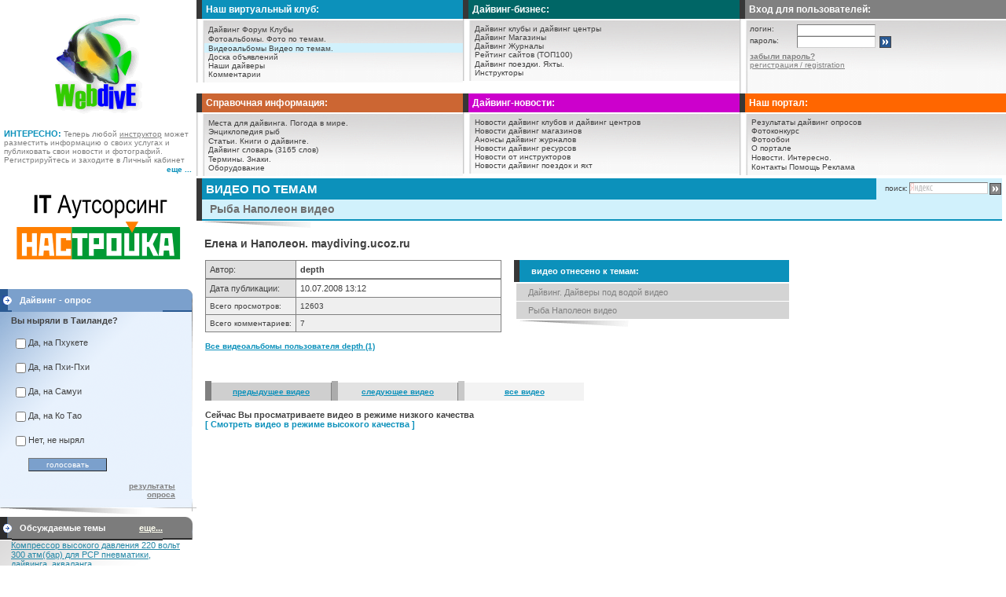

--- FILE ---
content_type: text/html
request_url: http://webdive.ru/videocat.php?t=22&id=149&mode=view
body_size: 75568
content:
<html>
<head>
<TITLE>Елена и Наполеон. maydiving.ucoz.ru  - Рыба Наполеон видео</TITLE>
<meta http-equiv="Content-Type" content="text/html; charset=windows-1251">
	<meta name="Keywords" content='' >
 	<meta name="Description" content='Лучшие видео по теме Рыба Наполеон видеоЕлена и Наполеон. maydiving.ucoz.ru автор: depth' >
   	<meta http-equiv="Content-Type" content="text/html; charset=windows-1251">
	<meta name='yandex-verification' content='556690c8b2f3b38a' />
	<link rel="shortcut icon" href="favicon.ico" type="image/x-icon">
    <!--
    <script src="http://code.jquery.com/jquery-1.7.1.js"></script>
    -->
    <script type="text/javascript" src="http://ajax.googleapis.com/ajax/libs/jquery/1.7.1/jquery.min.js"></script>
    <script src="https://www.google.com/recaptcha/api.js?hl=ru" async defer></script>

    <LINK href="style2.css" rel='stylesheet' type='text/css'>
    <LINK href="css/top_menu.css" rel='stylesheet' type='text/css'>
</head>
<!--
<body topmargin='0' leftmargin='0' rightMargin='0' bgcolor='#FFFFFF'>
-->
<body style="margin-left: 0px; margin-top: 0px; margin-right: 0px; background-color: #FFFFFF;">

<div id='div_res' style="display:none; position:absolute; left:0; top:0;  z-index:1" onmouseover="Cancel_Clos()" onmouseout="Close_Win()"></div><script type="text/javascript" language="javascript">
	// Инициализация ajax
	var xmlHttp = false;
	try
	{
		xmlHttp = new ActiveXObject("Msxml2.XMLHTTP");
	} catch (e) {
			try 
			{
				xmlHttp = new ActiveXObject("Microsoft.XMLHTTP");
			} catch (e2) 
				{
					xmlHttp = false;
				}
	}
		
	if (!xmlHttp && typeof XMLHttpRequest != 'undefined') {
		xmlHttp = new XMLHttpRequest();
	}

	var x_mous = y_mous = 0;			var x_wind = y_wind = 0;			var x_scrol = y_scrol = 0;	
	function Out_Coord_Mouse(event)
	{
		if (document.attachEvent != null)
		{ 
			x_scrol = document.documentElement.scrollLeft ? document.documentElement.scrollLeft : document.body.scrollLeft;
			x_mous = window.event.clientX + x_scrol;

			y_scrol = document.documentElement.scrollTop ? document.documentElement.scrollTop : document.body.scrollTop;
			y_mous = window.event.clientY + y_scrol;

			x_wind = document.body.offsetWidth;
			y_wind = document.body.offsetHeight;
			
			return true;
		}
		//Для Firefox
		mouse_x = event.clientX;
		mouse_y = event.clientY;

		x_mous = event.clientX;
		y_mous = event.clientY;
		
		
		y_scrol = document.documentElement.scrollTop ? document.documentElement.scrollTop : document.body.scrollTop;
		
		return false;
	}

	document.onmousemove = function(event)
	{
		rez = Out_Coord_Mouse(event || window.event);
	}
	
	var offs_y = 20;

	function out_div(table_id, div_id)
	{
							x_div = document.getElementById(table_id).offsetWidth;
			y_div = document.getElementById(table_id).offsetHeight;

			//alert("x_div = "+x_div+"; y_div = "+y_div);
				
						//y_top = y_mous - y_div - 10;
			y_top = y_mous - y_div - offs_y;
			if(y_top - y_scrol < 0)
				y_top += y_div + offs_y;
				//y_top += y_div + 10;

						pos_Left = parseInt(x_mous, 10) - 10 - parseInt(x_div, 10);
			if(pos_Left < 0)
				pos_Left = parseInt(x_mous, 10) + 10;

			document.getElementById(div_id).style.left = pos_Left;

			document.getElementById(div_id).style.top = y_top;
			}

	function out_div_in_old_coord(table_id, div_id, old_x, old_y)
	{								if(document.getElementById(table_id) == null)
				return;
			x_div = document.getElementById(table_id).offsetWidth;
			y_div = document.getElementById(table_id).offsetHeight;

			//alert("x_div = "+x_div+"; y_div = "+y_div);
				
						//y_top = y_mous - y_div - 10;
			//y_top = y_mous - y_div - offs_y;
			y_top = old_y - y_div - offs_y - 25;
			if(y_top - y_scrol < 0)
				y_top += y_div + offs_y + 25;
				//y_top += y_div + 10;

						//pos_Left = parseInt(x_mous, 10) - 10 - parseInt(x_div, 10);
			pos_Left = parseInt(old_x, 10) - 10 - parseInt(x_div, 10);
			if(pos_Left < 0)
				pos_Left = parseInt(old_x, 10) + 10;

			document.getElementById(div_id).style.left = pos_Left;
			document.getElementById(div_id).style.top = y_top;
			}
</script>
<script type="text/javascript">
	var delay_out = 250;		var x_mous_out, y_mous_out;
	
	var mama_id;

	function get_mama(item_id){
		mama_id = item_id;
		x_mous_out = x_mous;
		y_mous_out = y_mous;

		window.setTimeout("go_mama()", delay_out);
	}
	
	function go_mama(){
		item_id = mama_id;
		if(item_id == '')
			return;
			
		offs_y = -10;
			
		if(xmlHttp){
			var url = "ajax/aja_mama.php?id="+item_id;

			xmlHttp.open("GET", url, true);
			xmlHttp.onreadystatechange = rez_getGood_aja;
			xmlHttp.send(null);
		}
	}

		var prompt_id;
	function get_prompt(id_prompt){
		prompt_id = id_prompt;
		x_mous_out = x_mous;
		y_mous_out = y_mous;

		window.setTimeout("go_prompt()", delay_out);
	}

	function go_prompt(){
		id_prompt = prompt_id;
		if(id_prompt == '')
			return;

		x_mous = x_mous_out;
		y_mous = y_mous_out;

		offs_y = -10;

		if(xmlHttp){
			var url = "ajax/aja_prompt.php?id="+id_prompt;
			xmlHttp.open("GET", url, true);
			xmlHttp.onreadystatechange = rez_getGood_aja;
			xmlHttp.send(null);
		}
	}
	
	var cancel_close = false;	//Если станет true - значит закрытие окна отменили
	var timeoiut_value = 1000;

	function rez_getGood_aja(){	//Сюда приходит ответ от запрошенной серверной страницы
		if (xmlHttp.readyState == 4){
			var rez = xmlHttp.responseText;

			document.getElementById('div_res').innerHTML = rez;
			document.getElementById('div_res').style.display = 'block';

			out_div_in_old_coord('Table_aja', 'div_res', x_mous_out, y_mous_out);
			
			Cancel_Clos();
		}
	}
	
	function Cancel_Clos(){
		cancel_close = true;
	}
	
	function Close_Win(){
		mama_id = '';
		prompt_id = '';

		//Запускаю таймаут.
		window.setTimeout("Clo()", timeoiut_value);
		cancel_close = false;	//Если это не сбросят при входе в окошко - оно закровется через таймаут
	}
	
	function Clo(){
		if(cancel_close)
			return;
		document.getElementById('div_res').style.display = 'none';
	}
</script>

<script type="text/javascript" src="swfobject.js"></script>

<!-- YaMetrics -->
<script type="text/javascript"><!--
var ya_class = 1;
var ya_cid = 32395;
//--></script>
<script type="text/javascript" src="http://bs.yandex.ru/resource/watch.js"></script>

<noscript><div style="display:inline;"><img src="http://bs.yandex.ru/watch/32395" width="1" height="1" alt=""></div>
</noscript>
<table class="table_top_main">
    <tr>
        <td style='width: 250px; text-align: center;'>

            <table style="width: 250px;">
	            <tr>
		            <td style='padding-top:10px; text-align: center;'>
			            <a href="index.php" title="Дайвинг - портал WebDive.ru"><img src='/images/logo.gif' style="border: 0;" alt=""></a>
                    </td>
	            </tr>
                	                <tr>
		                <td style='padding-top: 10px; padding-left:5px; vertical-align: bottom; text-align: left;'>
			                <span style='font-size: 11px; color: #0c91bb; font-weight: bold;'>ИНТЕРЕСНО:</span>
			                <span style='font-size: 10px; color: #808080;'>
			                Теперь любой <A href="http://www.webdive.ru/instructor.php" title='инструкторы по дайвингу'><FONT style="FONT-SIZE: 10px" color='#808080'><U>инструктор</U></font></A> может разместить информацию о своих услугах и публиковать свои новости и фотографий. Регистрируйтесь и заходите в Личный кабинет			                </span>
			                <br>
		                </td>
	                </tr>
	                <tr>
		                <td style="text-align: right;"><a href="interest.php" title="Интересно">
			                <span style='font-size: 10px; color: #0c91bb'><B>еще ...</B></span></a>&nbsp;&nbsp;<!-- <img src=images/top1/top_mnogo.gif> -->
		                </td>
	                </tr>
                                </table>

        </td>
        <td style="text-align: left;">
	        <table style="width: 100%;">
	            <tr>
		            <td style="width: 33%; vertical-align: top;">
			        <!-- ++++++++++++++++++++++++++++++++++++++++++++++++++ -->
			            <table class="table_top_menu">
			                <tr>
			                    <td style="vertical-align: top;">
				                    				                    <table style="width: 100%;">
				                        <tr>
                                            <td style="background-color: #0c91bb; padding: 5px;" class='top_menu title_top_podmenu'>Наш виртуальный клуб:</td>
                                        </tr>
				                        <tr><td class="razdel"></td></tr> 
				                        <tr>
                                            <td style='padding-left: 7px; padding-top:5px; padding-bottom:5px;'>

				                                <table class="menu_top_data">
				                                    <tr><td  class='menu' onmouseover="this.style.backgroundColor='#D1F1FC';"  onmouseout="this.style.backgroundColor='';"> <a href='forum.php' class='menu' title="Дайвинг Форум">Дайвинг Форум</a>  <a href='club_list.php' class='menu' title="Клубы по интересам">Клубы</a></td></tr>
				                                    <tr><td  class='menu' onmouseover="this.style.backgroundColor='#D1F1FC';"  onmouseout="this.style.backgroundColor='';"> <a href='n_fotoalbom.php' class='menu' title="Фотоальбомы">Фотоальбомы.</a> <a href='fotocat.php' class='menu' title="Фото по темам">Фото по темам.</a></td></tr>
				                                    <tr><td style="background-color: #D1F1FC" class='menu' onmouseover="this.style.backgroundColor='#D1F1FC';"  onmouseout="this.style.backgroundColor='';"> <a href='videoalbomlist.php' class='menu' title="Дайвинг-видеоальбомы">Видеоальбомы</a> <a href='videocat.php' class='menu' title="Видео по темам">Видео по темам.</a></td></tr>
				                                    <tr><td  class='menu' onmouseover="this.style.backgroundColor='#D1F1FC';"  onmouseout="this.style.backgroundColor='';"> <a href='obj.php' class='menu' title="Доска объявлений">Доска объявлений</a></td></tr>
				                                    <tr><td  class='menu' onmouseover="this.style.backgroundColor='#D1F1FC';"  onmouseout="this.style.backgroundColor='';"> <a href='fuser.php' class='menu' title="Наши дайверы">Наши дайверы</a></td></tr>
				                                    <tr><td  class='menu' onmouseover="this.style.backgroundColor='#D1F1FC';"  onmouseout="this.style.backgroundColor='';"> <a href='comment.php' class='menu' title="Комментарии">Комментарии</a></td></tr>
				                                </table>
				                            </td>
				                        </tr>
				                    </table>
				<!--  -->		
			                    </td>
			               </tr>
			            </table>
			<!-- ++++++++++++++++++++++++++++++++++++++++++++++++++ -->		
		            </td>
		            <td style="vertical-align: top;">
			        <!-- ++++++++++++++++++++++++++++++++++++++++++++++++++ -->
			            <table class="table_top_menu">
			                <tr>
			                    <td style="vertical-align: top;">
				                    <!--  -->
				                    				                    <table style="width: 100%;">
				                        <tr>
                                            <td style="background-color: #006666; padding: 5px;" class='top_menu'><B>Дайвинг-бизнес:</B></td>
                                        </tr>
				                        <tr><td class="razdel"></td></tr> 
				                        <tr>
		 			                        <td style='padding-left: 7px; padding-top: 5px; padding-bottom: 5px;'>

						                        <table class="menu_top_data">
						                            <tr><td  class='menu'  onmouseover="this.style.backgroundColor='#D2FFEB';"  onmouseout="this.style.backgroundColor='';"> <a href='diveclub.php' class='menu' title="Дайвинг клубы и дайвинг центры">Дайвинг клубы и дайвинг центры</a></td></tr>
						                            <tr><td  class='menu'  onmouseover="this.style.backgroundColor='#D2FFEB';"  onmouseout="this.style.backgroundColor='';"> <a href='shop.php' class='menu' title="Дайвинг Магазины">Дайвинг Магазины</a></td></tr>
						                            <tr><td  class='menu'  onmouseover="this.style.backgroundColor='#D2FFEB';"  onmouseout="this.style.backgroundColor='';"> <a href='magazine.php' class='menu' title="Дайвинг Журналы">Дайвинг Журналы</a></td></tr>
						                            <tr><td  class='menu'  onmouseover="this.style.backgroundColor='#D2FFEB';"  onmouseout="this.style.backgroundColor='';"> <a href='top100.php' class='menu' title="Рейтинг сайтов (ТОП100)">Рейтинг сайтов (ТОП100)</a></td></tr>
						                            <tr><td  class='menu'  onmouseover="this.style.backgroundColor='#D2FFEB';"  onmouseout="this.style.backgroundColor='';"> <a href='triplist.php' class='menu' title="Дайвинг поездки, сафари.">Дайвинг поездки.</a> <a href='yacht.php' class='menu' title="Яхты.">Яхты.</a></td></tr>
						                            <tr><td  class='menu' onmouseover="this.style.backgroundColor='#D2FFEB';"  onmouseout="this.style.backgroundColor='';" > <a href='instructor.php' class='menu' title="Инструкторы">Инструкторы</a></td></tr>
						                        </table>

					                        </td>
					                    </tr>
				                    </table>
				                    <!--  -->		
			                    </td>
                            </tr>
			            </table>
			            <!-- ++++++++++++++++++++++++++++++++++++++++++++++++++ -->		
		            </td>
		            <td style="width: 33%; vertical-align: top;">
			        <!-- логин. пароль++++++++++++++++++++++++++++++++++++++++++++++++++ -->
			            <table class="table_top_menu">
			                <tr>
			                    <td style="vertical-align: top;">
				                <!--  -->
				                    <table style="width: 100%;">

				                        <tr><td style="background-color: #808080; padding: 5px;" class='top_menu'><B>Вход для пользователей:</B></td></tr>
				                        <tr><td style="height: 2px; background-color: #FFFFFF;"></td></tr> 
				                        <tr><td class='menu' style='padding-top:5px'> 
				                        				                        <form method="POST" action="">
					                        <input type="hidden" name="login" value="1" id="login_login">

					                        <table style="width: 100%;">
						                        <tr>
							                        <td style='padding-left: 10px; padding-top: 0; width: 50px; font-size: 10px;'>
								                        логин:
							                        </td>
							                        <td style='padding-left: 10px; padding-top: 0; width: 80px;'>
								                        <INPUT TYPE="text" NAME="email" id="login_email" style='font:100% Tahoma,Arial,Helvetica,sans-serif;  width: 100px; height: 15px; background: #FFFFFF; border-color: #CECECE; border-width: 1px'>
							                        </td>
							                        <td></td>
						                        </tr>
						                        <tr>
							                        <td style='padding-left: 10px; padding-top: 0; font-size: 10px;'>
								                        пароль:
                                                    </td>
							                        <td style='padding-left: 10px; padding-top: 0;'>
								                        <INPUT TYPE="password" NAME="pass" id="login_pass" style='font:100% Tahoma,Arial,Helvetica,sans-serif;  width: 100px; height: 15px; background: #FFFFFF; border-color: #CECECE; border-width: 1px'>
							                        </td>
							                        <td style='padding-left: 5px; padding-right: 5px; padding-top: 0'>
								                        <img src='/images/into_b.gif' alt="" onclick="javascript:document.forms[0].submit();" style='cursor:pointer; border: 0;'>
							                        </td>
						                        </tr>
						                        <tr>
							                        <td style='padding-left: 10px; padding-top: 5px; padding-right: 5px;' colspan='3'>
								                        <a href="lostpassword.php" style="font-size: 10px;">
									                        <U><B>забыли пароль?</B></U></a>
							                        </td>
						                        </tr>
						                        <tr>
							                        <td style='padding-left: 10px; padding-top: 0; padding-right: 5px; padding-bottom: 15px' colspan='3'>
								                        <a href="userreg.php" title="регистрация / registration" style="font-size: 10px;">
									                        <U>регистрация / registration</U></a>
							                        </td>
						                        </tr>
						                        <tr>
							                        <td style='padding-left: 10px; padding-top: 0; height: 5px;' colspan="3"></td>
						                        </tr>
					                        </table>
				                        </form>
				                        		
				
				                            </td>
				                        </tr>
				                    </table>
				                    <!--  -->		
			                    </td>
                            </tr>
			            </table>
			
			            <!-- / логин. пароль++++++++++++++++++++++++++++++++++++++++++++++++++ -->
		            </td>
	            </tr>
	            <tr>
		            <td style="width: 33%; vertical-align: top;">
			        <!-- ++++++++++++++++++++++++++++++++++++++++++++++++++ -->
			            <table class="table_top_menu">
			                <tr>
			                    <td style="vertical-align: top;">
				                    				                    <table style="width: 100%;">
					                    <tr>
						                    <td style="background-color: #CC6633; padding: 5px;" class='top_menu title_top_podmenu'>Справочная информация:</td>
                                        </tr>
					                    <tr><td class="razdel"></td></tr> 
					                    <tr>
			 			                    <td style='padding-left: 7px; padding-top:5px; padding-bottom:5px;'>

							                    <table class="menu_top_data">
								                    <tr>
                                                        <td  class='menu' onmouseover="this.style.backgroundColor='#FFF0C1';"  onmouseout="this.style.backgroundColor='';"> <a href='article2.php' class='menu' title="Места для дайвинга">Места для дайвинга.</a> <a href='weatherworld.php' class='menu' title="Погода в мире">Погода в мире.</a></td>
                                                    </tr>
								                    <tr>
                                                        <td  class='menu' onmouseover="this.style.backgroundColor='#FFF0C1';"  onmouseout="this.style.backgroundColor='';"> <a href='fish.php' class='menu' title="Энциклопедия рыб">Энциклопедия рыб</a></td>
                                                    </tr>
								                    <tr>
                                                        <td  class='menu' onmouseover="this.style.backgroundColor='#FFF0C1';"  onmouseout="this.style.backgroundColor='';"> <a href='article.php' class='menu' title="Статьи о дайвинге">Статьи.</a> <a href='books.php' class='menu' title="Книги о дайвинге">Книги о дайвинге.</a></td>
                                                    </tr>
								                    								                    <tr><td  class='menu' onmouseover="this.style.backgroundColor='#FFF0C1';"  onmouseout="this.style.backgroundColor='';"> <a href='dic.php' class='menu' title="Дайвинг словарь (Rus-Eng, Eng-Rus)">Дайвинг словарь (3165 слов)</a></td></tr>
								                    <tr><td  class='menu' onmouseover="this.style.backgroundColor='#FFF0C1';"  onmouseout="this.style.backgroundColor='';"> <a href='dictionary.php' class='menu' title="Термины">Термины.</a> <a href='signs.php' class='menu' title="Знаки">Знаки.</a></td></tr>
								                    <tr><td  class='menu' onmouseover="this.style.backgroundColor='#FFF0C1';"  onmouseout="this.style.backgroundColor='';"> <a href='catalog.php' class='menu' title="Оборудование">Оборудование</a></td></tr>
							                    </table>
						                    </td></tr>
				                    </table>
				                    <!--  -->
			                    </td>		
			                </tr>
			            </table>
			            <!-- ++++++++++++++++++++++++++++++++++++++++++++++++++ -->
			        </td>
			        <td style="vertical-align: top;">
				    <!-- ++++++++++++++++++++++++++++++++++++++++++++++++++ -->
				        <table class="table_top_menu">
				            <tr>
				                <td style="vertical-align: top;">
					            <!--  -->
					                					                <table style="width: 100%;">
					                    <tr>
                                            <td style="background-color: #CC00CC; padding: 5px;" class='top_menu title_top_podmenu'>Дайвинг-новости:</td></tr>
					                    <tr><td class="razdel"></td></tr>
					                    <tr>
                                            <td style='padding-left: 7px; padding-top:5px; padding-bottom:5px;'>

					                            <table class="menu_top_data">
					                                <tr><td  class='menu' onmouseover="this.style.backgroundColor='#FFD2FF';"  onmouseout="this.style.backgroundColor='';"> <a href='newsitem.php?type=divecentr' class='menu' title="Новости дайвинг клубов и дайвинг центров">Новости дайвинг клубов и дайвинг центров</a></td></tr>
					                                <tr><td  class='menu' onmouseover="this.style.backgroundColor='#FFD2FF';"  onmouseout="this.style.backgroundColor='';"> <a href='newsitem.php?type=shop' class='menu' title="Новости дайвинг магазинов">Новости дайвинг магазинов</a></td></tr>
					                                <tr><td  class='menu' onmouseover="this.style.backgroundColor='#FFD2FF';"  onmouseout="this.style.backgroundColor='';"> <a href='newsitem.php?type=magazine' class='menu' title="Анонсы дайвинг журналов">Анонсы дайвинг журналов</a></td></tr>
					                                <tr><td  class='menu' onmouseover="this.style.backgroundColor='#FFD2FF';"  onmouseout="this.style.backgroundColor='';"> <a href='newsitem.php?type=site' class='menu' title="Новости дайвинг ресурсов">Новости дайвинг ресурсов</a></td></tr>
					                                <tr><td  class='menu' onmouseover="this.style.backgroundColor='#FFD2FF';"  onmouseout="this.style.backgroundColor='';"> <a href='newsitem.php?type=divemaster' class='menu' title="Новости от инструкторов">Новости от инструкторов</a></td></tr>
					                                <tr><td  class='menu' onmouseover="this.style.backgroundColor='#FFD2FF';"  onmouseout="this.style.backgroundColor='';" > <a href='newsitem.php?type=trip' class='menu' title="Новости дайвинг поездок, сафари и яхт">Новости дайвинг поездок и яхт</a></td></tr>
					                            </table>
					                        </td>
                                        </tr>
					                </table>
					                <!--  -->		
					            </td>
                            </tr>
				        </table>
				        <!-- ++++++++++++++++++++++++++++++++++++++++++++++++++ -->
			        </td>
			        <td style="vertical-align: top;">
			
				        <!-- ++++++++++++++++++++++++++++++++++++++++++++++++++ -->
				        <table class="table_top_menu">
				            <tr>
				                <td style="vertical-align: top;">
				                <!--  -->
				                				                    <table style="width: 100%;">
				                        <tr><td style="background-color: #FF6600; padding: 5px;" class='top_menu title_top_podmenu'>Наш портал:</td></tr>
				                        <tr><td class="razdel"></td></tr> 
				                        <tr>
                                            <td style='padding-left: 7px; padding-top:5px; padding-bottom:5px;'>

				                                <table class="menu_top_data">
				                                    <tr><td  class='menu' onmouseover="this.style.backgroundColor='#FFDFCA';"  onmouseout="this.style.backgroundColor='';"> <a href='opros.php' class='menu' title="Результаты дайвинг опросов">Результаты дайвинг опросов</a></td></tr>
				                                    <tr><td  class='menu' onmouseover="this.style.backgroundColor='#FFDFCA';"  onmouseout="this.style.backgroundColor='';"> <noindex><a href='http://www.seaangel.ru' class='menu' title="Фотоконкурс Sea Angel">Фотоконкурс</a></noindex></td></tr>
				                                    <tr><td  class='menu' onmouseover="this.style.backgroundColor='#FFDFCA';"  onmouseout="this.style.backgroundColor='';"> <a href='wallpapes.php' class='menu' title="Фотообои">Фотообои</a></td></tr>
				                                    <tr><td  class='menu' onmouseover="this.style.backgroundColor='#FFDFCA';"  onmouseout="this.style.backgroundColor='';"> <a href='about.php' class='menu' title="О портале">О портале</a></td></tr>
				                                    <tr><td  class='menu' onmouseover="this.style.backgroundColor='#FFDFCA';"  onmouseout="this.style.backgroundColor='';"> <a href='news.php' class='menu' title="Новости">Новости.</a> <a href='interest.php' class='menu' title="Интересно">Интересно.</a></td></tr>
				                                    <tr><td  class='menu' onmouseover="this.style.backgroundColor='#FFDFCA';"  onmouseout="this.style.backgroundColor='';"> <a href='contact.php' class='menu' title="Контакты">Контакты</a> <a href='helpsite.php' class='menu' title="Помощь">Помощь</a> <a href='/banner/index.php' class='menu'>Реклама</a></td></tr>
				                                </table>
				                            </td>
                                        </tr>
				                    </table>
				                    <!--  -->		
				                </td>
                            </tr>
				        </table>
				        <!-- ++++++++++++++++++++++++++++++++++++++++++++++++++ -->
			        </td>
	            </tr>
	        </table>

        </td>
    </tr>
</table>

<!--		
		</td>
	</tr>
	</table>



</td>
</tr>
</TABLE>
-->

<table style="width: 100%; background-color: #FFFFFF; border: 0; border-collapse: collapse;">
    <tr>
        <td style='width: 250px; padding-top: 3px; vertical-align: top; padding: 0;'>

            <table style="width: 250px; border-collapse: collapse;">
                <tr>
                    <td style="width: 100%; padding: 0; text-align: center;">
<!--
                <div id="db636593368" class="v234"><a href="#" target="_blank">Загрузка...</a></div><script type="text/javascript" src="http://extrasale.ru/636593368/script.js"></script>
-->
                    </td>
                </tr>
            </table>
    

	<!-- <tr bgcolor='#FFFFFF'><td    height=2 style='padding-left: 0' ></td></tr> -->
	<div style="width:100%;text-align:center;padding-bottom:5px;padding-top:3px">
                        <a href="http://nas-3.ru/" title="" target="_blank">
						    <img src="banner_file/35.gif" alt=""></a></div><br>    <table class="column_left_header">
	    <tr style="background-color: #7ba0cc;">
	        <td><img src='/images/1112.gif' alt=""></td>
	        <td>Дайвинг - опрос</td>
	        <td><img src='/images/left1.gif' alt=""></td>
	    </tr>
	</table>

	<table class="column_left_data">
	    	    <tr>
	        <td style='padding-left: 14px; padding-top: 5px; padding-right: 5px; background-image: URL(images/top1/top3_bg.gif); vertical-align: top;' colspan='2'>
		        <B>Вы ныряли в Таиланде?</B><BR><BR>

                <table style="width: 95%; border-collapse: collapse;">
		            <tr>
			            <td style="padding: 2px;">
	                    		                    <form method="POST" action="videocat.php?t=22&id=149&mode=view&opros=41">
			                    <table>
			                        			                            <tr>
				                            <td><input type="checkbox" id="opros0" name='opros[]' value="288" class="chkbox" style="border:0">&nbsp;</td>
				                            <td style="width: 100%; vertical-align: top; padding-top: 2px;"><div style="cursor: pointer;" onmouseover="this.style.textDecoration='underline'" onmouseout="this.style.textDecoration='none'" onclick="setCheck(0)">Да, на Пхукете</div></td>
			                            </tr>
			                            			                            <tr>
				                            <td><input type="checkbox" id="opros1" name='opros[]' value="289" class="chkbox" style="border:0">&nbsp;</td>
				                            <td style="width: 100%; vertical-align: top; padding-top: 2px;"><div style="cursor: pointer;" onmouseover="this.style.textDecoration='underline'" onmouseout="this.style.textDecoration='none'" onclick="setCheck(1)">Да, на Пхи-Пхи</div></td>
			                            </tr>
			                            			                            <tr>
				                            <td><input type="checkbox" id="opros2" name='opros[]' value="290" class="chkbox" style="border:0">&nbsp;</td>
				                            <td style="width: 100%; vertical-align: top; padding-top: 2px;"><div style="cursor: pointer;" onmouseover="this.style.textDecoration='underline'" onmouseout="this.style.textDecoration='none'" onclick="setCheck(2)">Да, на Самуи</div></td>
			                            </tr>
			                            			                            <tr>
				                            <td><input type="checkbox" id="opros3" name='opros[]' value="291" class="chkbox" style="border:0">&nbsp;</td>
				                            <td style="width: 100%; vertical-align: top; padding-top: 2px;"><div style="cursor: pointer;" onmouseover="this.style.textDecoration='underline'" onmouseout="this.style.textDecoration='none'" onclick="setCheck(3)">Да, на Ко Тао</div></td>
			                            </tr>
			                            			                            <tr>
				                            <td><input type="checkbox" id="opros4" name='opros[]' value="292" class="chkbox" style="border:0">&nbsp;</td>
				                            <td style="width: 100%; vertical-align: top; padding-top: 2px;"><div style="cursor: pointer;" onmouseover="this.style.textDecoration='underline'" onmouseout="this.style.textDecoration='none'" onclick="setCheck(4)">Нет, не нырял</div></td>
			                            </tr>
			                            			                        <tr>
                                        <td></td>
                                        <td style='padding-right: 10px;'>
				                            <INPUT TYPE="submit" name="opros_add" value='голосовать' style='width: 100px; border-color: #787878; background-color: #7ba0cc; border-width: 1px; height: 17px; font-size: 10px; color: #FFFFFF; text-align: center;'>
                                        </td>
                                    </tr>
			                    </table>
		                    </form>
		                    			            </td>
		            </tr>
	                <tr>
                        <td></td>
                        <td style='padding-right: 10px; vertical-align: top; text-align: right;'>
	                    		                        <a style="font-size: 10px; text-decoration: underline; font-weight: bold;" href="opros.php?idd=41" title='результаты опроса "Вы ныряли в Таиланде?"'>
			                        результаты опроса</a>
		                        	                    </td>
	                </tr>
	            </table>
	        </td>
	    </tr>
	    <tr>
            <td style='padding-bottom: 1px;'><img src='/images/bot_line3.jpg' alt=""></td>
        </tr>
	</table>

	<script type="text/javascript">
	    <!--
	    function setCheck(n){
	        el = document.getElementById("opros" + n);
	        if (el.type == "radio") el.checked = true;
	        else el.checked = (el.checked ? false : true);
	    }
	    //-->
	</script>
	


 <table id="dv_shap_forum" border='0' class="tbl_sp0" style="width: 100%; background-color: #FFFFFF;">
	<tr style="background-color: #7C7C7C;">
	<td style="width: 6px;"><img src='images/1112_r.gif' alt=""></td>
	<td style='height: 20px; padding-left: 10px; border-bottom: 2px solid #2c2c2c; width: 234px;'>

		<table style="width: 100%;">
			<tr>
				<td style="color: white; font-size: 11px;"><B>Обсуждаемые темы</B></td>
				<td style="text-align: right;">
					<span onmouseover="set_more_fmess()" onmouseout="close_more_fmess()" style="cursor: pointer;">
						<a href="discuss_themes.php" style="color: #FFFFF0; font-size: 11px; font-weight: bold; text-decoration: underline;">
							еще...</a>
					</span>
				</td>
			</tr>
		</table>
		
	</td>
	<td style="width: 6px; text-align: right;"><img src='images/left2.gif' alt=""></td>
	</tr>
</table>

<table id="tbl_vidget_forum"  class="tbl_sp0" style="width: 100%; background-color: #FFFFFF;">
	<tr>
		<td style="vertical-align: top;">
			<table style="width: 95%;">
				<tr>
					<td style='padding-left: 0; vertical-align: top;'>
													<table style="width: 100%;">
								<tr>
									<td style='padding-left: 14px; background-image: URL(images/top1/top2_bg.gif);'>
	<div style='padding-bottom: 3px;'>
	    <a href="forum.php?a=2&amp;id_p=679&amp;id_t=1333&amp;page=1#11515" title='Компрессор высокого давления 220 вольт 300 атм(бар) для PCP пневматики, дайвинга, акваланга' style="color: #2487a6; font-size: 11px; text-decoration: underline">
		    Компрессор высокого давления 220 вольт 300 атм(бар) для PCP пневматики, дайвинга, акваланга</a>
	</div>

										<a href="forum.php?a=2&amp;id_p=679&amp;id_t=1333&amp;page=1#11515" title='Компрессор высокого давления 220 вольт 300 атм(бар) для PCP пневматики, дайвинга, акваланга'>
											Компрессор высокого давления 220 вольт 300 атм(бар) для PCP пневматики, дайвинга, пейнтбола, акваланга электрический c...</a>
										<BR><BR>


																					прикреплено фото/видео: 2 шт.
																					<div style="text-align: right;">
											<span style='font-size: 10px'>18.02.2022 16:58</span>
											<BR><B>Hobie</B>
										</div>
									</td>
								</tr>
							</table>
														<table style="width: 100%;">
								<tr>
									<td style='padding-left: 14px; background-image: URL(images/top1/top2_bg.gif);'>
	<div style='padding-bottom: 3px;'>
	    <a href="forum.php?a=2&amp;id_p=1&amp;id_t=1332&amp;page=1#11514" title='Раскрутка сайта статьями | Заказать статейное продвижение' style="color: #2487a6; font-size: 11px; text-decoration: underline">
		    Раскрутка сайта статьями | Заказать статейное продвижение</a>
	</div>

										<a href="forum.php?a=2&amp;id_p=1&amp;id_t=1332&amp;page=1#11514" title='Раскрутка сайта статьями | Заказать статейное продвижение'>
											Принимаю заказы...</a>
										<BR><BR>


																				<div style="text-align: right;">
											<span style='font-size: 10px'>27.07.2021 11:54</span>
											<BR><B>Ewsdea</B>
										</div>
									</td>
								</tr>
							</table>
														<table style="width: 100%;">
								<tr>
									<td style='padding-left: 14px; background-image: URL(images/top1/top2_bg.gif);'>
	<div style='padding-bottom: 3px;'>
	    <a href="forum.php?a=2&amp;id_p=1&amp;id_t=1204&amp;page=1#11511" title='Интересная статья для новичков' style="color: #2487a6; font-size: 11px; text-decoration: underline">
		    Интересная статья для новичков</a>
	</div>

										<a href="forum.php?a=2&amp;id_p=1&amp;id_t=1204&amp;page=1#11511" title='Интересная статья для новичков'>
											статья и правда...</a>
										<BR><BR>


																				<div style="text-align: right;">
											<span style='font-size: 10px'>08.07.2020 8:09</span>
											<BR><B>Dewed</B>
										</div>
									</td>
								</tr>
							</table>
							
					</td>
				</tr>
			</table>
					

		</td>
	</tr>
	<tr><td style='padding-bottom: 2px'><img src='images/bot_line2.jpg' alt=""></td></tr>
</table>



<div id="div_for1" style="z-index: 10; background-color: #FFFFFF; display: none; position: absolute;" onmouseover="out_in_message_forum()" onmouseout="close_more_fmess()">
	<table class="tbl_sp0" style="width: 100%; background-color: #FFFFFF;">
		<tr style="background-color: #7C7C7C;">
			<td style="width: 6px;"><img src='images/1112_r.gif' alt=""></td>
			<td style='height: 20px; padding-left: 10px; border-bottom: 2px solid #2c2c2c; width: 234px;'>
				<div id="pages_forum1" style='width: 100%; font-size: 12px; padding-top:10px; color: #FFFFFF; margin-right: 10px; text-align: right;'></div>
			</td>
		</tr>
	</table>
	
	<div id="div_data1" style="width: 100%;"></div>
</div>

<div id="div_for2" style="z-index: 10; background-color: #FFFFFF; display: none; position: absolute;" onmouseover="out_in_message_forum()" onmouseout="close_more_fmess()">
	<table class="tbl_sp0" style="width: 100%; background-color: #FFFFFF;">
		<tr style="background-color: #7C7C7C;">
			<td style="width: 6px;"><img src='images/1112_r.gif' alt=""></td>
			<td style='height: 20px; padding-left: 10px; border-bottom: 2px solid #2c2c2c; width: 234px;'>
				<div id="pages_forum2" style='width: 100%; font-size: 12px; padding-top:10px; color: #FFFFFF; margin-right: 10px; text-align: right;'></div>
			</td>
		</tr>
	</table>
	
	<div id="div_data2" style="width: 100%;"></div>
</div>

<div id="div_for3" style="z-index: 10; background-color: #FFFFFF; display: none; position: absolute;" onmouseover="out_in_message_forum()" onmouseout="close_more_fmess()">
	<table class="tbl_sp0" style="width: 100%; background-color: #FFFFFF;">
		<tr style="background-color: #7C7C7C;">
			<td style="width: 6px;"><img src='images/1112_r.gif' alt=""></td>
			<td style='height: 20px; padding-left: 10px; border-bottom: 2px solid #2c2c2c; width: 234px;'>
				<div id="pages_forum3" style='width: 100%; font-size: 12px; padding-top:10px; color: #FFFFFF; margin-right: 10px; text-align: right;'></div>
			</td>
		</tr>
	</table>
	
	<div id="div_data3" style="width: 100%;"></div>
</div>

<div id="div_for4" style="z-index: 10; background-color: #FFFFFF; display: none; position: absolute;" onmouseover="out_in_message_forum()" onmouseout="close_more_fmess()">
	<table class="tbl_sp0" style="width: 100%; background-color: #FFFFFF;">
		<tr style="background-color: #7C7C7C;">
			<td style="width: 6px;"><img src='images/1112_r.gif' alt=""></td>
			<td style='height: 20px; padding-left: 10px; border-bottom: 2px solid #2c2c2c; width: 234px;'>
				<div id="pages_forum4" style='width: 100%; font-size: 12px; padding-top:10px; color: #FFFFFF; margin-right: 10px; text-align: right;'></div>
			</td>
		</tr>
	</table>
	
	<div id="div_data4" style="width: 100%;"></div>
</div>

<div id="div_for5" style="z-index: 10; background-color: #FFFFFF; display: none; position: absolute;" onmouseover="out_in_message_forum()" onmouseout="close_more_fmess()">
	<table class="tbl_sp0" style="width: 100%; background-color: #FFFFFF;">
		<tr style="background-color: #7C7C7C;">
			<td style="width: 6px;"><img src='images/1112_r.gif' alt=""></td>
			<td style='height: 20px; padding-left: 10px; border-bottom: 2px solid #2c2c2c; width: 234px;'>
				<div id="pages_forum5" style='width: 100%; font-size: 12px; padding-top:10px; color: #FFFFFF; margin-right: 10px; text-align: right;'></div>
			</td>
		</tr>
	</table>
	
	<div id="div_data5" style="width: 100%;"></div>
</div>


<script type="text/javascript">
	var number_page_forum = 1;
	var premier_page;
	var x_page;
	
	var opened_pages = new Array();
	opened_pages['1'] = false;
		opened_pages['2'] = false;
		opened_pages['3'] = false;
		opened_pages['4'] = false;
		opened_pages['5'] = false;
			    var arr = new Array();
	    arr['init'] = false;
	    arr['count_next'] = '5';
	
	    function ini_more(){
		    if(!arr['init']){
			    arr['opened_pages_more'] = Array();
			    for(i=0; i<arr['count_next']; i++){
				    arr['opened_pages_more'][i] = false;
				    
				    //Создать строку с номеарми страниц
				    
				    str = "";
				    if(i == 0)
					    str = "<font color='#999999'><<"+"<"+"/font> ";
				    else{
					    //str = "<a href='javascript:dec_page_more("+arr['array_name']+")'><<"+"<"+"/a> ";
					    str = "<a href='javascript:dec_page_forum()'><font color='#FFFFFF'><<"+"<"+"/font>"+"<"+"/a> ";
				    }

				    for(j=1; j<=arr['count_next']; j++){
					    if(j > 1) str += " ";

        			    if(i+1 != j){
						    //str += "<a href='javascript:to_page_more("+arr['array_name']+","+j+")'><u>";
						    str += "<a href='javascript:to_page_forum("+j+")'><u>";
					    }
					    else
						    str += "<b>";
        			    
        			    str += "<font color='#FFFFFF'>"+j+"<"+"/font>";

        			    if((i+1) != j)
						    str += "<"+"/u><"+"/a>";
					    else
						    str += "<"+"/b>";
        			    
				    }
				    if(i >= arr['count_next']-1)
					    str += " <font color='#999999'>>>"+"<"+"/font>";
				    else{
					    //str += " <a href='javascript:inc_page_more("+arr['array_name']+")'> >>"+"<"+"/a>";
					    str += " <a href='javascript:inc_page_forum()'> <font color='#FFFFFF'>>>"+"<"+"/font>"+"<"+"/a>";
				    }
				    
				    //Положить созданную строку в соответствующий див
				    //var dv = document.getElementById(arr['id_div_pages']+(i+1));
				    var dv = document.getElementById("pages_forum"+(i+1));
				    if(dv != null){
					    dv.innerHTML = str;
				    }
			    }
			    arr['init'] = true;
		    }
	    }
	
	    ini_more();
	    
		premier_page = document.getElementById("div_for1").innerHTML;
	
	var max_count_page_forum = parseInt('5', 10);

	function inc_page_forum(){
		number_page_forum++;
		set_more_fmess();
	}

	function dec_page_forum(){
		number_page_forum--;
		set_more_fmess();
	}
	
	function to_page_forum(num){
		number_page_forum = num;
		set_more_fmess();
	}
	
	function absPosition(obj){
		var x = y = 0;
		while(obj) {
			x += obj.offsetLeft;
			y += obj.offsetTop;
			obj = obj.offsetParent;
		}
		return {x:x, y:y};
	}
	
	var pause_close_more_fmess = false;
	function close_more_fmess(){
		pause_close_more_fmess = true;
		window.setTimeout("close_more_fmess_after_pau()", 500);
	}
	function close_more_fmess_after_pau(){
		if(pause_close_more_fmess){
			pause_close_more_fmess = false;
			close_all_forum();
		}
	}
	
	function close_all_forum(){
		var dv;
				    dv = document.getElementById("div_for1");
		    if(dv != null){
			    document.getElementById("div_for1").style.display = "none";
		    }
		    		    dv = document.getElementById("div_for2");
		    if(dv != null){
			    document.getElementById("div_for2").style.display = "none";
		    }
		    		    dv = document.getElementById("div_for3");
		    if(dv != null){
			    document.getElementById("div_for3").style.display = "none";
		    }
		    		    dv = document.getElementById("div_for4");
		    if(dv != null){
			    document.getElementById("div_for4").style.display = "none";
		    }
		    		    dv = document.getElementById("div_for5");
		    if(dv != null){
			    document.getElementById("div_for5").style.display = "none";
		    }
		    	}
	
	function out_in_message_forum(){
		pause_close_more_fmess = false;
	}

	function close_all_more_fmess(){
		pause_close_more_fmess = false;
		div_for.style.display = "none";
	}
	
	function set_more_fmess(){
		if(opened_pages[number_page_forum])
			open_pages();
		else
			load_pages();
	}
	
	function load_pages(){
		if(opened_pages[number_page_forum]){
			open_pages();
			return;
		}

		if(xmlHttp){
			start_record = 3+((number_page_forum-1)*6);
			x_page = document.getElementById("tbl_vidget_forum").clientWidth;

			var url = "../ajax/forum_disc_themes.php?page_start="+start_record+"&amp;widt="+x_page;

			xmlHttp.open("GET", url, true);
			xmlHttp.onreadystatechange = rez_loadPage_aja;
			xmlHttp.send(null);
		}
	}
	
	
	var premier_open = false;
	function rez_loadPage_aja(){
		if (xmlHttp.readyState == 4){
			var rez = xmlHttp.responseText;
			
			if(document.getElementById("div_data"+number_page_forum) != null)
				document.getElementById("div_data"+number_page_forum).innerHTML = rez;
			else
				alert("Не нашел блок; "+"div_data"+number_page_forum);
			
			opened_pages[number_page_forum] = true;
				
			open_pages();
		}
	}
	
	function open_pages(){
		if(!premier_open){
			premier_open = true;
			offs_x = absPosition(document.getElementById("tbl_vidget_forum")).x;				offs_y = absPosition(document.getElementById("tbl_vidget_forum")).y;

			x = document.getElementById("tbl_vidget_forum").clientWidth;				y = document.getElementById("tbl_vidget_forum").clientHeight;				
			y1 = document.getElementById("dv_shap_forum").clientHeight;			}

		close_all_forum();	        var div_f = document.getElementById("div_for"+number_page_forum);

		div_f.style.display = "block";
		div_f.style.left = (offs_x + x)+"px";

		div_f.style.top = (offs_y-y1)+"px";
		div_f.style.width = (x*2)+"px";
		div_f.style.height = (y+y1)+"px";
		
		div_f.style.display = "block";
	}
</script>
    
	<table class="column_left_header">
	    <tr style="background-color: #3D925F;">
	        <td><img src='/images/1112_l.gif' alt=""></td>
	        <td style="border-bottom: 2px solid #174d2d;">Случайное фото</td>
	        <td><img src='/images/left3.gif' alt=""></td>
	    </tr>
	</table>
		<table class="column_left_data">
	    <tr>
	        <td style='padding-left: 10px; padding-top: 5px; background-image: URL(images/top1/top2_bg.gif); vertical-align: top;' colspan='2'>
		        <a style="font-size: 10px; font-weight: bold;" href="n_fotoalbom_foto.php?id_fotogallary=10238" title='серая рифовая'>
				    серая рифовая</a><BR>
			    <span style='font-size: 10px'>Автор: Dmitri</span>
	            
                <table style="width: 100%; border-collapse: collapse;">
	                <tr>
	                    <td style='padding-left: 0; padding-top: 5px; vertical-align: top; text-align: center;'>
		                    <a href="n_fotoalbom_foto.php?id_fotogallary=10238" title='серая рифовая'>
			                    <img src="/images/gallary/10/s10238.JPG" style="border: 0;" alt=""></a>
	                    </td>
	                    <td style='padding-left: 5px; padding-right: 10px; padding-top: 5px; vertical-align: top;'>
	
		                    <span style='font-size: 10px'>Дата: 07.11.2008<BR>
			                Просмотров: 5599<BR>
			                Всего в альбоме: <BR>19 фотографий<BR>
			                </span>
			                <BR>
			                <a style="color: #174d2d; font-weight: bold; text-decoration: underline;" href="n_fotoalbom_in.php?id_gallary=496" title='фотоальбом "октябрь 2008 Фиджи"'>
				                весь фотоальбом</a>
	                    </td>
	                </tr>
                </table>
	
	        </td>
	    </tr>
	    <tr><td style='padding-bottom: 1px;'><img src='/images/bot_line2.jpg' alt=""></td></tr>
	</table>
	    

    <table class="column_left_header">
	    <tr style="background-color: #9966CC;">
	        <td><img src='/images/1112_p.gif' alt=""></td>
	        <td style='border-bottom: 2px solid #4F1B67;'>Последний комментарий</td>
	        <td><img src='images/left4.gif' alt=""></td>
	    </tr>
    </table>

	<table class="column_left_data">
	    <tr>
	        <td style='padding-left: 14px; padding-top: 5px; background-image: URL(images/top1/top2_bg.gif); vertical-align: top;' colspan='2'>
	
	            <table style="width: 95%;">
	                <tr>
	                    <td style='padding-left: 0;padding-top: 5px; vertical-align: top;'>
		                    <span style='font-size: 10px'>
		<a href='instructor_in.php?id_instructor=94' title='Инструктор "Олег Вольф"'>Это не инструктор, это ...</a></span>
    <BR><BR>
	
	</td>
	</tr>
	<tr>
	<td style='padding-left: 10px; padding-right: 10px; padding-top: 5px; vertical-align: top; text-align: right;'>
		<span style='font-size: 10px'>16.01.2026</span><BR>
		<B>Гость</B>
	</td>
	</tr>

</table>
	

	</td>
	</tr>
	<tr><td style='padding-bottom: 2px'><img src='/images/bot_line2.jpg' alt=""></td></tr>
	</table>

	

	
    <table class="column_left_header" style="width: 245px;">
	    <tr style="background-color: #FF6600;">
	        <td><img src='/images/1112_r3.gif' alt=""></td>
	        <td style='border-bottom: 2px solid #6d2d02;'>Слово из словаря</td>
	        <td><img src='/images/left7.gif' alt=""></td>
	    </tr>
	</table>

	<table class="column_left_data">
	    <tr>
	        <td style='padding-left: 14px; padding-top: 5px; background-image: URL(images/top1/top2_bg.gif); vertical-align: top;' colspan='2'>
	
	            <table style="width: 95%; border-collapse: collapse;">
	                <tr>
	                    <td style='padding-left: 0; padding-top: 5px; vertical-align: top; font-size: 10px;'>
	                        	                        <a href="dic_in.php?id_word=2412&amp;char=206" title='отменять'>отменять - cancel</a>                            <BR><BR>
	                    </td>
	                </tr>
                </table>

	        </td>
	    </tr>
	    <tr><td style='padding-bottom: 2px;'><img src='/images/bot_line2.jpg' alt=""></td></tr>
	</table>
	
    <table class="column_left_header">
	    <tr style="background-color: #7C7C7C;">
	        <td><img src='images/1112_r.gif' alt=""></td>
	        <td style='border-bottom: 2px solid #2c2c2c;'>Сейчас на сайте</td>
	        <td><img src='/images/left2.gif' alt=""></td>
	    </tr>
	</table>

	<table class="column_left_data">
	    <tr>
	        <td style='padding-left: 14px; padding-top: 5px; background-image: URL(images/top1/top2_bg.gif); vertical-align: top;' colspan='2'>
	
	            <table style="width: 95%; border-collapse: collapse;">
	                <tr>
	                    <td style='padding-left: 0; padding-top: 5px; vertical-align: top;'>
                            <span style='font-size: 10px'>
	                                                    Сейчас на сайте веб-дайверов: 0</span><br>
                            	                        <span style="font-size: 10px;">Онлайн гостей: 39</span>
                            <BR><BR>
	                    </td>
	                </tr>
                </table>
	        </td>
	    </tr>
	    <tr><td style='padding-bottom: 2px'><img src='images/bot_line2.jpg' alt=""></td></tr>
	</table>




<form action='http://divetop.ru/vote.php' target='_blank'>
	<table style="width: 95%;">
		<tr>
		    <td style='padding-left: 0; padding-top: 5px; vertical-align: top; text-align: center;'>
			    <span style='font-size: 10px'>
				    Поддержать сайт на DIVEtop.ru:</span><BR><BR>
			    <input type='submit' name='Submit' value='Голосую за сайт!' style='width: 100px; border-color: #787878; background-color: #7ba0cc; border-width: 1px; height: 17px; font-size: 10px; color: #FFFFFF; text-align: center; vertical-align: center;'>
			    <input type='hidden' name='SID' value='475'>
		        <BR>
		    </td>
		</tr>
	</table>
</form>

<table style="width: 95%;" class="tbl_sp0">
    <tr>
        <td style='padding-left: 0; padding-top: 5px; vertical-align: top; text-align: center;'>
                            <div id="div_banner_left" style="z-index: 1; text-align: left;">
                                        <div id="lx_302461"></div>                </div>
                        </td>
    </tr>
</table>

<table style="width: 100%;" class="tbl_sp0">
	<tr>
	<td style='padding-left: 0; padding-top: 5px; vertical-align: top; text-align: center;'>
	                    <BR><BR>
	</td>
	</tr>
</table>

<table style="width: 95%;" class="tbl_sp0">
	<tr>
	    <td style='padding-left: 0; padding-top: 5px; vertical-align: top; text-align: center;'>
	                                <BR><BR>
	    </td>
	</tr>
</table>

</td>

<!-- ++++++++++++++++++++++++++++++++++++++++++++++ -->
<td style="padding-left: 0; padding-top: 3px; padding-right: 5px; vertical-align: top;">
<table style="width: 100%; background-color: #FFFFFF; border-collapse: collapse;">
    	<tr style="background-color: #0c91bb;">
		<td style='padding-left: 10px; padding: 5px;' class='top_menu1'><B>ВИДЕО ПО ТЕМАМ</B></td>
		<td style=' padding: 0; width: 150px; background-color: #D1F1FC; padding-left: 10px; text-align: right;'>
	
			<form method="get" action="//webdive.ru/search.php" target="_top" style="margin: 0;">
			<table border="0">
						<tr>
					<td style='padding-top: 0; white-space: nowrap; text-align: left;'>
						<label id="sbi" style="display: none">Введите условия поиска</label>
						<span style='font-size: 10px'>поиск:</span>
					</td>
					<td> 						<input type="text" name="query" size="20" maxlength="230" value="" style='font:100% Tahoma,Arial,Helvetica,sans-serif;  height: 15; width: 100; background: #FFFFFF; border-color: #CECECE; border-width: 1px; padding-top:0; background-image: url(images/ysearch_small.png); background-repeat: no-repeat;' onfocus="this.style.backgroundImage='none';">
					</td>
					<td style='padding-top:2px'>
						<img src='/images/search_b.gif' onclick='submit();' style='cursor:pointer; border: 0;' alt="">
					</td>
				</tr>			<!--
			</td>
		</tr>
		-->
			</table>
			</form>
		</td>
	</tr>
	<!-- <tr><td><img src=images/bot_line.jpg></td></tr> -->
</table>

<table style="width: 100%; background-color: #FFFFFF; border-collapse: collapse;">
		<tr style="background-color: #D1F1FC;">
		<td style='height: 26px; padding-left: 10px; border-bottom: #0c91bb 2px solid; color: #6F6F6F; font-size: 14px;' class='top_menu1'>
			<B>Рыба Наполеон видео</B>
		</td>
	</tr>
		<tr>
		<td>
			<img src='/images/bot_line.jpg' alt="">
		</td>
	</tr>
</table>

<table style="width: 100%;" border='0' cellspacing='0' cellpadding='0'>
	<tr>
		<td style='height: 0; padding-left:5px; border-top: 0px solid #6C6C6C' valign='top'>
	<div id="ya_direct_top" style='font-size: 11px'></div>		</td>
	</tr>
</table>
	
<table border='0' cellspacing='0' cellpadding='0' style="width: 100%; background-color: #FFFFFF;">
	<tr>
		<td style='padding:10px'>


<span style='font-size: 14px'><B>Елена и Наполеон. maydiving.ucoz.ru</B></span><BR><BR>

<style>
    table.table_videocat{
        border-collapse: collapse;
        border: 1px solid #DDDDDD;
    }
    table.table_videocat td{
        padding: 5px;
        border: 1px solid #808080;
    }
</style>
<table>
	<tr>
		<td style="vertical-align: top;">

			<table class="table_videocat">
				<tr>
					<td style='background-color: #E0E0E0; border-bottom: 2px solid #808080'>Автор:</td>
					<td style='width: 250px; border-bottom: 2px solid #808080'> <B>depth</B></td>
				</tr>
				<tr>
					<td style="background-color: #E0E0E0;">Дата публикации:</td>
					<td> 10.07.2008 13:12</td>
				</tr>
				<tr style="background-color: #EFEFEF;">
					<td style='font-size: 10px;'>Всего просмотров:</td>
					<td style='font-size: 10px;'>12603</td>
				</tr>
					<tr style="background-color: #EFEFEF;">
					<td style='font-size: 10px;'>Всего комментариев:</td>
					<td style='font-size: 10px;'>7</td>
				</tr>
				</table>
			<BR>
				<a href="videoalbom_user.php?id_user=906" title="Все видеоальбомы пользователя depth" style='font-size: 10px; color: #0c91bb;'>
				<B><U>Все видеоальбомы пользователя depth (1)</U></b></a><BR><BR>
		</td>
		<td style="width: 350px; padding-left:15px; vertical-align: top;">
			<table style="width: 350px;">
				<tr style="height: 28px">
					<td style='padding-left: 15px; border-left: 7px solid #373737; background-color: #0c91bb; color: #FFFFFF;'>
						<B>видео отнесено к темам:</B>
					</td>
				</tr>
				<tr><td style="height: 2px; background-color: #FFFFFF;"></td></tr>
					<tr>
					<td class='right_foto'><a href="videocat.php?t=15&amp;mode=list" title="Дайвинг. Подводное плавание. Diving.">Дайвинг. Дайверы под водой видео</a></td>
				</tr>
						<tr>
					<td class='right_foto'><a href="videocat.php?t=22&amp;mode=list" title="Рыба Наполеон видео">Рыба Наполеон видео</a></td>
				</tr>
						<tr><td><img src='/images/bot_line.jpg' alt=""></td></tr>
			</table>

		</td>
	</tr>
</table>

<br><br>

<table style="width: 100%;">
	<tr>
		<td style="vertical-align: top;">

			<table>
				<tr style="height: 25px;">
					<td style="width: 6px; background-color: #808080;"></td>
					<td style='width: 150px; background-color: #CFCFCF; border-right: 1px solid #808080; border-top: 3px solid #ffffff; text-align: center;'>
							<a href="videocat.php?t=22&amp;id=229&amp;mode=view" title="Небольшой наполеончик" style="font-size: 10px; color: #0c91bb;">
							<B><U>предыдущее видео</U></b></a>
						</td>
					<td style="width: 6px; background-color: #ACACAC;"></td>
					<td style='width: 150px; background-color: #E2E2E2; border-right: 1px solid #808080; border-top: 3px solid #ffffff; text-align: center;'>
							<a href="videocat.php?t=22&amp;id=127&amp;mode=view" title="Шарм, Тауэр" style="font-size: 10px; color: #0c91bb;">
							<B><U>следующее видео</U></b></a>
						</td>
					<td style="width: 6px; background-color: #C8C8C8;"></td>
					<td style='width: 150px; background-color: #F3F3F3; border-right: 0px solid #808080; border-top: 3px solid #ffffff; text-align: center;'>
						<a href="videocat.php?t=22&amp;mode=list&amp;page=1" title="все видео" style="font-size: 10px; color: #0c91bb;">
							<B><U>все видео</U></b></a>
					</td>
					<td></td>
					<td></td>
				</tr>
			</table>
<br>
<b>Сейчас Вы просматриваете видео в режиме низкого качества</b><br>
    <a href="videocat.php?t=22&amp;id=149&amp;mode=view&amp;videores=high" title="Елена и Наполеон. maydiving.ucoz.ru. просмотр видео в высоком качестве" style="color: #0c91bb;"><b>[ Смотреть видео в режиме высокого качества ]</b></a><br><br><br>
			<table>
				<tr>
					<td>
							<object classid='clsid:d27cdb6e-ae6d-11cf-96b8-444553540000' codebase='http://download.macromedia.com/pub/shockwave/cabs/flash/swflash.cab#version=9,0,0,0' width='320' height='271'>
							<param name='movie' value='video/player.swf?src=30294747&amp;auth=&amp;titl=%D0%95%D0%BB%D0%B5%D0%BD%D0%B0+%D0%B8+%D0%9D%D0%B0%D0%BF%D0%BE%D0%BB%D0%B5%D0%BE%D0%BD.+maydiving.ucoz.ru++-+%D0%A0%D1%8B%D0%B1%D0%B0+%D0%9D%D0%B0%D0%BF%D0%BE%D0%BB%D0%B5%D0%BE%D0%BD+%D0%B2%D0%B8%D0%B4%D0%B5%D0%BE'>
							<param name="quality" value="high">
							<embed  type='application/x-shockwave-flash' src='video/player.swf?src=30294747&amp;auth=&amp;titl=%D0%95%D0%BB%D0%B5%D0%BD%D0%B0+%D0%B8+%D0%9D%D0%B0%D0%BF%D0%BE%D0%BB%D0%B5%D0%BE%D0%BD.+maydiving.ucoz.ru++-+%D0%A0%D1%8B%D0%B1%D0%B0+%D0%9D%D0%B0%D0%BF%D0%BE%D0%BB%D0%B5%D0%BE%D0%BD+%D0%B2%D0%B8%D0%B4%D0%B5%D0%BE' width='320' height='271' quality="high"  pluginspage='http://www.macromedia.com/go/getflashplayer'>
						</object>
											</td>
				</tr>
			</table>
<BR><BR>
<script type="text/javascript">
<!--
function showaddcommenttable(){
	if(document.getElementById("addcommenttable").style.display=="none"){
		document.getElementById("addcommenttable").style.display="block";
	}
	else{
		document.getElementById("addcommenttable").style.display="none";
	}
}
function storeCaret(textEl) { 
    if (textEl.createTextRange) textEl.caretPos = document.selection.createRange().duplicate(); 
} 

function emoticon(myform,text){
	var txtarea = myform;
	text = ' ' + text;
	if (txtarea.createTextRange && txtarea.caretPos){
		var caretPos = txtarea.caretPos;
		//caretPos.text = caretPos.text.charAt(caretPos.text.length - 1) == ' ' ? caretPos.text + text + ' ' : caretPos.text + text;
		var caretPos = myform.caretPos; 
		caretPos.text = text;
		txtarea.focus();
	} 
	else{
		txtarea.value  += text;
		txtarea.focus();
	}
}
//--> 
</script>
<table>
    <tr style="height: 35px;">
	<td style='padding-left: 15px; border-left: 7px solid #373737; background-color: #46919B; width: 250px; color: #FFFFFF;'>
		<B>Комментарии</B></td>
	<td style='padding-left: 15px; border-left: 0px solid #373737; width: 250px;'>
			<span onclick="showaddcommenttable('gallary')" style="cursor:pointer; color: #0c91bb; font-size: 10px;"><B><U>добавить комментарий</U></B></span>
	</td>
</tr>
	<tr><td style="height: 2px; background-color: #FFFFFF;"></td></tr> 
</table>
<!-- +++++++++++++++++++++++++++++++++++++++++++++++++++++++++++++++++++++++++++++++++++++++++++++++++ -->
<div style="display: none;" id="addcommenttable">
    <table style="width: 100%;">
        <tr>
            <td>
                	            <form method='post'  name='my_form3' onsubmit="return proverka3(this);" action="videocat.php?t=22&amp;id=149&amp;mode=view&amp;">
	                <table style="width: 550px;">
	                    <tr>
		                    <td colspan='2'>
		                        Комментарий: <span style='color: #FF0000;'>*</span><br>
		                        <TEXTAREA name="commenttext" style="width:100%;" rows='7' cols="3" id="commenttext" onselect="storeCaret(this);" onclick="storeCaret(this);" onkeyup="storeCaret(this);" onfocus="storeCaret(this);"></TEXTAREA><br><br>
		                    </td>
	                    </tr>
	                    <tr>
		                    <td>
		                        <table>
	                                <tr>
	  	                                <td style="padding:2px;"><img src="/pic/sm1.gif" alt=":-)" onclick='emoticon(document.my_form3.commenttext,":-)" );'></td>
	  	                                <td style="padding:2px;"><img src="/pic/sm2.gif" alt=":-(" onclick='emoticon(document.my_form3.commenttext,":-(" );'></td>
	  	                                <td style="padding:2px;"><img src="/pic/sm3.gif" alt=";-)" onclick='emoticon(document.my_form3.commenttext,";-)" );'></td>
	  	                                <td style="padding:2px;"><img src="/pic/sm4.gif" alt=":-P" onclick='emoticon(document.my_form3.commenttext,":-P" );'></td>
	  	                                <td style="padding:2px;"><img src="/pic/sm5.gif" alt=":`(" onclick='emoticon(document.my_form3.commenttext,":`(");'></td>
	  	                                <td style="padding:2px;"><img src="/pic/sm6.gif" alt=":-*" onclick='emoticon(document.my_form3.commenttext,":-*" );'></td>
	  	                                <td style="padding:2px;"><img src="/pic/sm7.gif" alt=":-[" onclick='emoticon(document.my_form3.commenttext,":-[" );'></td>
	  	                                <td style="padding:2px;"><img src="/pic/sm8.gif" alt="O:-)" onclick='emoticon(document.my_form3.commenttext,"O:-)" );'></td>
	  	                                <td style="padding:2px;"><img src="/pic/sm9.gif" alt=":-X" onclick='emoticon(document.my_form3.commenttext,":-X" );'></td>
	  	                                <td style="padding:2px;"><img src="/pic/sm10.gif" alt=":-/" onclick='emoticon(document.my_form3.commenttext,":-/" );'></td>
	  	                                <td style="padding:2px;"><img src="/pic/sm11.gif" alt="):o" onclick='emoticon(document.my_form3.commenttext,"):o" );'></td>
	  	                                <td style="padding:2px;"><img src="/pic/sm12.gif" alt=":-D" onclick='emoticon(document.my_form3.commenttext,":-D" );'></td>
	  	                                <td style="padding:2px;"><img src="/pic/sm13.gif" alt="=-O" onclick='emoticon(document.my_form3.commenttext,"=-O" );'></td>
	  	                                <td style="padding:2px;"><img src="/pic/sm14.gif" alt="]:-)" onclick='emoticon(document.my_form3.commenttext,"]:-)" );'></td>
	  	                                <td style="padding:2px;"><img src="/pic/sm15.gif" alt="@}--" onclick='emoticon(document.my_form3.commenttext,"@}--" );'></td>
	  	                                <td style="padding:2px;"><img src="/pic/sm16.gif" alt="@=" onclick='emoticon(document.my_form3.commenttext,"@=" );'></td>
	                                </tr>
	                            </table>
		                    </td>
	                    </tr>
	            <tr>
                <td>
                    <div class="g-recaptcha" data-sitekey="6LcyOysUAAAAAJPn0Oc5bFlC0iCxs4Bapej0j_or" style="padding-left: 250px;"></div>
                </td>
            </tr>
            	<tr>
		<td colspan='2' style="text-align: right;"><HR>
			<input style='text-align:center;' type='submit' value='добавить комментарий' name='addcomment'>
		</td>
	</tr>
</table>
	</form>
	<script type="text/javascript">
	    <!--
	    function proverka3(fm){ 
	    if (fm.commenttext.value==""){alert ("Внимание! Все поля отмеченные звездочкой обязательны для заполнения.");fm.commenttext.focus (); return (false);} 
	    return (true); 
	    }
	    -->
    </script>

</td>
</tr>
</table>
</div>
<!-- +++++++++++++++++++++++++++++++++++++++++++++++++++++++++++++++++++++++++++++++++++++++++++++++++ -->

<table style="width: 100%;">
	<tr style="background-color: #DFDFDF;">
		<td style='padding: 10px; border-bottom: 1px solid #46919B; text-align: justify; width: 150px; vertical-align: top;'>
	<B>07.12.2011</B><BR>
			<B><U>Гость</U></B>
			</td><td style='padding: 10px; border-bottom: 1px solid #46919B; text-align: justify; vertical-align: top;'>
			Your story was really informative, tahnks!<BR><BR>	</td></tr>
		<tr style="background-color: #F3F3F3;">
		<td style='padding: 10px; border-bottom: 1px solid #46919B; text-align: justify; width: 150px; vertical-align: top;'>
	<B>23.09.2011</B><BR>
			<B><U>Гость</U></B>
			</td><td style='padding: 10px; border-bottom: 1px solid #46919B; text-align: justify; vertical-align: top;'>
			Очень красивое зрелище <img border=0 src="pic/sm1.gif" alt=":-)"><BR><BR>	</td></tr>
		<tr style="background-color: #DFDFDF;">
		<td style='padding: 10px; border-bottom: 1px solid #46919B; text-align: justify; width: 150px; vertical-align: top;'>
	<B>08.02.2009</B><BR>
			<B><U>Гость</U></B>
			</td><td style='padding: 10px; border-bottom: 1px solid #46919B; text-align: justify; vertical-align: top;'>
			Офигенно<BR><BR>	</td></tr>
		<tr style="background-color: #F3F3F3;">
		<td style='padding: 10px; border-bottom: 1px solid #46919B; text-align: justify; width: 150px; vertical-align: top;'>
	<B>25.10.2008</B><BR>
			<a href="fuser.php?a=2&amp;id_user=1200">
			<B><U>Anastasia</U></B></a><BR>
		<a href="comment.php?id_user=1200" title="Все комментарии Anastasia">Все комментарии</a><BR>
			</td><td style='padding: 10px; border-bottom: 1px solid #46919B; text-align: justify; vertical-align: top;'>
			Красиво, просто супер... <img border=0 src="pic/sm1.gif" alt=":-)"><BR><BR>	</td></tr>
		<tr style="background-color: #DFDFDF;">
		<td style='padding: 10px; border-bottom: 1px solid #46919B; text-align: justify; width: 150px; vertical-align: top;'>
	<B>17.07.2008</B><BR>
			<a href="fuser.php?a=2&amp;id_user=465">
			<B><U>Май.</U></B></a><BR>
		<a href="comment.php?id_user=465" title="Все комментарии Май.">Все комментарии</a><BR>
			</td><td style='padding: 10px; border-bottom: 1px solid #46919B; text-align: justify; vertical-align: top;'>
			Мерси, Андрюша :-)))<BR><BR>	</td></tr>
		<tr style="background-color: #F3F3F3;">
		<td style='padding: 10px; border-bottom: 1px solid #46919B; text-align: justify; width: 150px; vertical-align: top;'>
	<B>14.07.2008</B><BR>
			<a href="fuser.php?a=2&amp;id_user=2">
			<B><U>Андрей</U></B></a><BR>
		<a href="comment.php?id_user=2" title="Все комментарии Андрей">Все комментарии</a><BR>
			</td><td style='padding: 10px; border-bottom: 1px solid #46919B; text-align: justify; vertical-align: top;'>
			Супер!<br>Елене - респект! ;)<BR><BR>	</td></tr>
		<tr style="background-color: #DFDFDF;">
		<td style='padding: 10px; border-bottom: 1px solid #46919B; text-align: justify; width: 150px; vertical-align: top;'>
	<B>10.07.2008</B><BR>
			<a href="fuser.php?a=2&amp;id_user=879">
			<B><U>ndv69</U></B></a><BR>
		<a href="comment.php?id_user=879" title="Все комментарии ndv69">Все комментарии</a><BR>
			</td><td style='padding: 10px; border-bottom: 1px solid #46919B; text-align: justify; vertical-align: top;'>
			Обожаю этих попрошаек и их выражения &quot;лица&quot; при показе куриного яйца. Классное видео<BR><BR>	</td></tr>
	</table>
<!-- +++++++++++++++++++++++++++++++++++++++++++++++++++++++++++++++++++++++++++++++++++++++++++++++++ -->		</td>
	</tr>
</table>	
	<!--
	</td>
</tr>
</table>
-->


	<table style="width: 100%;">
		<tr>
			<td style='height: 0; padding-left:5px;border-top: 0px solid #6C6C6C; vertical-align: top;'>
		        <div id="ya_direct_bottom" style='font-size: 11px'></div>			</td>
		</tr>
	</table>
	
    <div id="lx_302462"></div></td></tr></table>

</td>
</tr>
</table>





	
<!-- +++++++++++++++++++++++++++++++++++++++++++++++++++++++++++++++++++++++++++++++++++++++++++++++++ -->

<table style="width: 100%;">
	<tr>
		<td style='padding:10px; border-top: 7px solid #6C6C6C; background-image: URL(images/top1/top4_bg.gif); text-align: right;'>

<noindex>			<a href='//webdive.ru/banner/banner_price.php' target="_blank"><img src='//webdive.ru/pic/rek50wd.jpg' style="border: 0;" alt=""></a>
<!-- <a href="http://www.yandex.ru/cy?base=0&host=www.webdive.ru"> <img src="http://www.yandex.ru/cycounter?www.webdive.ru" width="88" height="31" alt="Яндекс цитирования" border="0"> </a> -->

<!-- begin of Top100 code -->
<a href="http://top100.rambler.ru/top100/"><img src="http://counter.rambler.ru/top100.cnt?1354342" alt="" width="1" height="1" style="border: 0;"></a>
<!-- end of Top100 code -->
<!-- begin of Top100 logo -->
<a href="http://top100.rambler.ru/top100/"><img src="http://top100-images.rambler.ru/top100/banner-88x31-rambler-gray2.gif" alt="Rambler's Top100" width="88" height="31" style="border: 0;"></a>
<!-- end of Top100 logo -->


<!--LiveInternet counter--><script type="text/javascript"><!--
document.write("<a href='http://www.liveinternet.ru/click;server166/nas3/webdive' "+
"target=_blank><img src='http://counter.yadro.ru/hit;server166/nas3/webdive?t14.1;r"+
escape(document.referrer)+((typeof(screen)=="undefined")?"":
";s"+screen.width+"*"+screen.height+"*"+(screen.colorDepth?
screen.colorDepth:screen.pixelDepth))+";u"+escape(document.URL)+
";h"+escape(document.title.substring(0,80))+";"+Math.random()+
"' alt='' title='LiveInternet: показано число просмотров за 24"+
" часа, посетителей за 24 часа и за сегодня' "+
"border='0' width='88' height='31'><\/a>")
//--></script><!--/LiveInternet-->
			

<!-- webdive.ru counter code begin -->
<a href='//www.webdive.ru'><img src="//www.webdive.ru/counter.php?c=1" width="88" height="31" style="border: 0;" alt="WebDive. Top100"></a>

<script type="text/javascript">
<!--
d=document;server='http://www.webdive.ru/counter';
rn=Math.round(Math.random()*1e6);
d.write('<a href=\'http://www.webdive.ru/\'>');
d.write('<img  src=\''+server+'/counter.php?c=1&ref='+escape(d.referrer)+'&rand='+rn+'\' width=\'1px\' height=\'1\' border=\'0\'>'+'<'+'/a>');
// -->
</script>

<noscript>
<a href="http://www.webdive.ru/">
<img src="http://www.webdive.ru/counter.php?c=1" width="88" height="31" border="0" alt="WebDive. Top100"></a>
</noscript><!-- webdive.ru counter code end -->

<!--DIVEtop COUNTER-->
<img src='http://divetop.ru/baner.php?SID=475&amp;t=1&amp;c=2' style="border: 0;" height='31' width='88' alt='Дайвинг - рейтинг DIVEtop'>
<!--/COUNTER-->

<br>&copy; 2005-2011 <a href='//webdive.ru'>webdive.ru</a><br>
Все материалы этого сайта могут использоваться, перепечатываться, распространяться и цитироваться только с указанием активной гиперссылки на первоисточник.
</noscript><br><a href='//webdive.ru/banner/index.php' style="color: #000000;">Реклама</a>
			<BR>
			Разработка сайта <a href='//www.nas-3.ru' target='_blank'>Вебстудия Настройка</a><br>
                        <noindex></td></tr>
</table>
<!-- +++++++++++++++++++++++++++++++++++++++++++++++++++++++++++++++++++++++++++++++++++++++++++++++++ -->
	<img src="//www.webdive.ru/sitemap/sitemap.php?id=1" style="border: 0;" width="0" height="0" alt="">

<noindex></body>
		<script type="text/javascript">
		//<![CDATA[
		yandex_partner_id = 32395;
		yandex_site_bg_color = 'FFFFFF';
		yandex_site_charset = 'windows-1251';
		yandex_ad_format = 'direct';
		yandex_font_size = 1;
		yandex_direct_type = 'horizontal';
		yandex_direct_border_type = 'ad';
		yandex_direct_limit = 4;
		yandex_direct_bg_color = 'F7F7F7';
		yandex_direct_border_color = 'FFFFFF';
		yandex_direct_title_color = '0000CC';
		yandex_direct_url_color = '006600';
		yandex_direct_all_color = '0000CC';
		yandex_direct_text_color = '000000';
		yandex_direct_hover_color = '0066FF';
		yandex_direct_favicon = true;
		yandex_direct_place = 'ya_direct_top';
		//document.write('<sc'+'ript type="text/javascript" src="http://an.yandex.ru/resource/context.js?rnd=' + Math.round(Math.random() * 100000) + '">'+'<'+'/sc'+'ript>');
		//]]>
		</script>
		<script type="text/javascript">
		document.write('<sc'+'ript type="text/javascript" src="http://an.yandex.ru/system/context.js">'+'<'+'/sc'+'ript>');
		</script>
		
	<script type="text/javascript">
	//<![CDATA[
	yandex_partner_id = 32395;
	yandex_site_bg_color = 'FFFFFF';
	yandex_site_charset = 'windows-1251';
	yandex_ad_format = 'direct';
	yandex_font_size = 1;
	yandex_direct_type = 'horizontal';
	yandex_direct_border_type = 'ad';
	yandex_direct_limit = 4;
	yandex_direct_bg_color = 'F7F7F7';
	yandex_direct_border_color = 'FFFFFF';
	yandex_direct_title_color = '0000CC';
	yandex_direct_url_color = '006600';
	yandex_direct_all_color = '0000CC';
	yandex_direct_text_color = '000000';
	yandex_direct_hover_color = '0066FF';
	yandex_direct_favicon = true;
	yandex_direct_place = 'ya_direct_bottom';
	//document.write('<sc'+'ript type="text/javascript" src="http://an.yandex.ru/resource/context.js?rnd=' + Math.round(Math.random() * 100000) + '">'+'<'+'/sc'+'ript>');
	//]]>
	</script>
	<script type="text/javascript">
	document.write('<sc'+'ript type="text/javascript" src="http://an.yandex.ru/system/context.js">'+'<'+'/sc'+'ript>');
	</script>
	</body>
</html>


--- FILE ---
content_type: text/html; charset=utf-8
request_url: https://www.google.com/recaptcha/api2/anchor?ar=1&k=6LcyOysUAAAAAJPn0Oc5bFlC0iCxs4Bapej0j_or&co=aHR0cDovL3dlYmRpdmUucnU6ODA.&hl=ru&v=PoyoqOPhxBO7pBk68S4YbpHZ&size=normal&anchor-ms=20000&execute-ms=30000&cb=gsa4tewphlaa
body_size: 49451
content:
<!DOCTYPE HTML><html dir="ltr" lang="ru"><head><meta http-equiv="Content-Type" content="text/html; charset=UTF-8">
<meta http-equiv="X-UA-Compatible" content="IE=edge">
<title>reCAPTCHA</title>
<style type="text/css">
/* cyrillic-ext */
@font-face {
  font-family: 'Roboto';
  font-style: normal;
  font-weight: 400;
  font-stretch: 100%;
  src: url(//fonts.gstatic.com/s/roboto/v48/KFO7CnqEu92Fr1ME7kSn66aGLdTylUAMa3GUBHMdazTgWw.woff2) format('woff2');
  unicode-range: U+0460-052F, U+1C80-1C8A, U+20B4, U+2DE0-2DFF, U+A640-A69F, U+FE2E-FE2F;
}
/* cyrillic */
@font-face {
  font-family: 'Roboto';
  font-style: normal;
  font-weight: 400;
  font-stretch: 100%;
  src: url(//fonts.gstatic.com/s/roboto/v48/KFO7CnqEu92Fr1ME7kSn66aGLdTylUAMa3iUBHMdazTgWw.woff2) format('woff2');
  unicode-range: U+0301, U+0400-045F, U+0490-0491, U+04B0-04B1, U+2116;
}
/* greek-ext */
@font-face {
  font-family: 'Roboto';
  font-style: normal;
  font-weight: 400;
  font-stretch: 100%;
  src: url(//fonts.gstatic.com/s/roboto/v48/KFO7CnqEu92Fr1ME7kSn66aGLdTylUAMa3CUBHMdazTgWw.woff2) format('woff2');
  unicode-range: U+1F00-1FFF;
}
/* greek */
@font-face {
  font-family: 'Roboto';
  font-style: normal;
  font-weight: 400;
  font-stretch: 100%;
  src: url(//fonts.gstatic.com/s/roboto/v48/KFO7CnqEu92Fr1ME7kSn66aGLdTylUAMa3-UBHMdazTgWw.woff2) format('woff2');
  unicode-range: U+0370-0377, U+037A-037F, U+0384-038A, U+038C, U+038E-03A1, U+03A3-03FF;
}
/* math */
@font-face {
  font-family: 'Roboto';
  font-style: normal;
  font-weight: 400;
  font-stretch: 100%;
  src: url(//fonts.gstatic.com/s/roboto/v48/KFO7CnqEu92Fr1ME7kSn66aGLdTylUAMawCUBHMdazTgWw.woff2) format('woff2');
  unicode-range: U+0302-0303, U+0305, U+0307-0308, U+0310, U+0312, U+0315, U+031A, U+0326-0327, U+032C, U+032F-0330, U+0332-0333, U+0338, U+033A, U+0346, U+034D, U+0391-03A1, U+03A3-03A9, U+03B1-03C9, U+03D1, U+03D5-03D6, U+03F0-03F1, U+03F4-03F5, U+2016-2017, U+2034-2038, U+203C, U+2040, U+2043, U+2047, U+2050, U+2057, U+205F, U+2070-2071, U+2074-208E, U+2090-209C, U+20D0-20DC, U+20E1, U+20E5-20EF, U+2100-2112, U+2114-2115, U+2117-2121, U+2123-214F, U+2190, U+2192, U+2194-21AE, U+21B0-21E5, U+21F1-21F2, U+21F4-2211, U+2213-2214, U+2216-22FF, U+2308-230B, U+2310, U+2319, U+231C-2321, U+2336-237A, U+237C, U+2395, U+239B-23B7, U+23D0, U+23DC-23E1, U+2474-2475, U+25AF, U+25B3, U+25B7, U+25BD, U+25C1, U+25CA, U+25CC, U+25FB, U+266D-266F, U+27C0-27FF, U+2900-2AFF, U+2B0E-2B11, U+2B30-2B4C, U+2BFE, U+3030, U+FF5B, U+FF5D, U+1D400-1D7FF, U+1EE00-1EEFF;
}
/* symbols */
@font-face {
  font-family: 'Roboto';
  font-style: normal;
  font-weight: 400;
  font-stretch: 100%;
  src: url(//fonts.gstatic.com/s/roboto/v48/KFO7CnqEu92Fr1ME7kSn66aGLdTylUAMaxKUBHMdazTgWw.woff2) format('woff2');
  unicode-range: U+0001-000C, U+000E-001F, U+007F-009F, U+20DD-20E0, U+20E2-20E4, U+2150-218F, U+2190, U+2192, U+2194-2199, U+21AF, U+21E6-21F0, U+21F3, U+2218-2219, U+2299, U+22C4-22C6, U+2300-243F, U+2440-244A, U+2460-24FF, U+25A0-27BF, U+2800-28FF, U+2921-2922, U+2981, U+29BF, U+29EB, U+2B00-2BFF, U+4DC0-4DFF, U+FFF9-FFFB, U+10140-1018E, U+10190-1019C, U+101A0, U+101D0-101FD, U+102E0-102FB, U+10E60-10E7E, U+1D2C0-1D2D3, U+1D2E0-1D37F, U+1F000-1F0FF, U+1F100-1F1AD, U+1F1E6-1F1FF, U+1F30D-1F30F, U+1F315, U+1F31C, U+1F31E, U+1F320-1F32C, U+1F336, U+1F378, U+1F37D, U+1F382, U+1F393-1F39F, U+1F3A7-1F3A8, U+1F3AC-1F3AF, U+1F3C2, U+1F3C4-1F3C6, U+1F3CA-1F3CE, U+1F3D4-1F3E0, U+1F3ED, U+1F3F1-1F3F3, U+1F3F5-1F3F7, U+1F408, U+1F415, U+1F41F, U+1F426, U+1F43F, U+1F441-1F442, U+1F444, U+1F446-1F449, U+1F44C-1F44E, U+1F453, U+1F46A, U+1F47D, U+1F4A3, U+1F4B0, U+1F4B3, U+1F4B9, U+1F4BB, U+1F4BF, U+1F4C8-1F4CB, U+1F4D6, U+1F4DA, U+1F4DF, U+1F4E3-1F4E6, U+1F4EA-1F4ED, U+1F4F7, U+1F4F9-1F4FB, U+1F4FD-1F4FE, U+1F503, U+1F507-1F50B, U+1F50D, U+1F512-1F513, U+1F53E-1F54A, U+1F54F-1F5FA, U+1F610, U+1F650-1F67F, U+1F687, U+1F68D, U+1F691, U+1F694, U+1F698, U+1F6AD, U+1F6B2, U+1F6B9-1F6BA, U+1F6BC, U+1F6C6-1F6CF, U+1F6D3-1F6D7, U+1F6E0-1F6EA, U+1F6F0-1F6F3, U+1F6F7-1F6FC, U+1F700-1F7FF, U+1F800-1F80B, U+1F810-1F847, U+1F850-1F859, U+1F860-1F887, U+1F890-1F8AD, U+1F8B0-1F8BB, U+1F8C0-1F8C1, U+1F900-1F90B, U+1F93B, U+1F946, U+1F984, U+1F996, U+1F9E9, U+1FA00-1FA6F, U+1FA70-1FA7C, U+1FA80-1FA89, U+1FA8F-1FAC6, U+1FACE-1FADC, U+1FADF-1FAE9, U+1FAF0-1FAF8, U+1FB00-1FBFF;
}
/* vietnamese */
@font-face {
  font-family: 'Roboto';
  font-style: normal;
  font-weight: 400;
  font-stretch: 100%;
  src: url(//fonts.gstatic.com/s/roboto/v48/KFO7CnqEu92Fr1ME7kSn66aGLdTylUAMa3OUBHMdazTgWw.woff2) format('woff2');
  unicode-range: U+0102-0103, U+0110-0111, U+0128-0129, U+0168-0169, U+01A0-01A1, U+01AF-01B0, U+0300-0301, U+0303-0304, U+0308-0309, U+0323, U+0329, U+1EA0-1EF9, U+20AB;
}
/* latin-ext */
@font-face {
  font-family: 'Roboto';
  font-style: normal;
  font-weight: 400;
  font-stretch: 100%;
  src: url(//fonts.gstatic.com/s/roboto/v48/KFO7CnqEu92Fr1ME7kSn66aGLdTylUAMa3KUBHMdazTgWw.woff2) format('woff2');
  unicode-range: U+0100-02BA, U+02BD-02C5, U+02C7-02CC, U+02CE-02D7, U+02DD-02FF, U+0304, U+0308, U+0329, U+1D00-1DBF, U+1E00-1E9F, U+1EF2-1EFF, U+2020, U+20A0-20AB, U+20AD-20C0, U+2113, U+2C60-2C7F, U+A720-A7FF;
}
/* latin */
@font-face {
  font-family: 'Roboto';
  font-style: normal;
  font-weight: 400;
  font-stretch: 100%;
  src: url(//fonts.gstatic.com/s/roboto/v48/KFO7CnqEu92Fr1ME7kSn66aGLdTylUAMa3yUBHMdazQ.woff2) format('woff2');
  unicode-range: U+0000-00FF, U+0131, U+0152-0153, U+02BB-02BC, U+02C6, U+02DA, U+02DC, U+0304, U+0308, U+0329, U+2000-206F, U+20AC, U+2122, U+2191, U+2193, U+2212, U+2215, U+FEFF, U+FFFD;
}
/* cyrillic-ext */
@font-face {
  font-family: 'Roboto';
  font-style: normal;
  font-weight: 500;
  font-stretch: 100%;
  src: url(//fonts.gstatic.com/s/roboto/v48/KFO7CnqEu92Fr1ME7kSn66aGLdTylUAMa3GUBHMdazTgWw.woff2) format('woff2');
  unicode-range: U+0460-052F, U+1C80-1C8A, U+20B4, U+2DE0-2DFF, U+A640-A69F, U+FE2E-FE2F;
}
/* cyrillic */
@font-face {
  font-family: 'Roboto';
  font-style: normal;
  font-weight: 500;
  font-stretch: 100%;
  src: url(//fonts.gstatic.com/s/roboto/v48/KFO7CnqEu92Fr1ME7kSn66aGLdTylUAMa3iUBHMdazTgWw.woff2) format('woff2');
  unicode-range: U+0301, U+0400-045F, U+0490-0491, U+04B0-04B1, U+2116;
}
/* greek-ext */
@font-face {
  font-family: 'Roboto';
  font-style: normal;
  font-weight: 500;
  font-stretch: 100%;
  src: url(//fonts.gstatic.com/s/roboto/v48/KFO7CnqEu92Fr1ME7kSn66aGLdTylUAMa3CUBHMdazTgWw.woff2) format('woff2');
  unicode-range: U+1F00-1FFF;
}
/* greek */
@font-face {
  font-family: 'Roboto';
  font-style: normal;
  font-weight: 500;
  font-stretch: 100%;
  src: url(//fonts.gstatic.com/s/roboto/v48/KFO7CnqEu92Fr1ME7kSn66aGLdTylUAMa3-UBHMdazTgWw.woff2) format('woff2');
  unicode-range: U+0370-0377, U+037A-037F, U+0384-038A, U+038C, U+038E-03A1, U+03A3-03FF;
}
/* math */
@font-face {
  font-family: 'Roboto';
  font-style: normal;
  font-weight: 500;
  font-stretch: 100%;
  src: url(//fonts.gstatic.com/s/roboto/v48/KFO7CnqEu92Fr1ME7kSn66aGLdTylUAMawCUBHMdazTgWw.woff2) format('woff2');
  unicode-range: U+0302-0303, U+0305, U+0307-0308, U+0310, U+0312, U+0315, U+031A, U+0326-0327, U+032C, U+032F-0330, U+0332-0333, U+0338, U+033A, U+0346, U+034D, U+0391-03A1, U+03A3-03A9, U+03B1-03C9, U+03D1, U+03D5-03D6, U+03F0-03F1, U+03F4-03F5, U+2016-2017, U+2034-2038, U+203C, U+2040, U+2043, U+2047, U+2050, U+2057, U+205F, U+2070-2071, U+2074-208E, U+2090-209C, U+20D0-20DC, U+20E1, U+20E5-20EF, U+2100-2112, U+2114-2115, U+2117-2121, U+2123-214F, U+2190, U+2192, U+2194-21AE, U+21B0-21E5, U+21F1-21F2, U+21F4-2211, U+2213-2214, U+2216-22FF, U+2308-230B, U+2310, U+2319, U+231C-2321, U+2336-237A, U+237C, U+2395, U+239B-23B7, U+23D0, U+23DC-23E1, U+2474-2475, U+25AF, U+25B3, U+25B7, U+25BD, U+25C1, U+25CA, U+25CC, U+25FB, U+266D-266F, U+27C0-27FF, U+2900-2AFF, U+2B0E-2B11, U+2B30-2B4C, U+2BFE, U+3030, U+FF5B, U+FF5D, U+1D400-1D7FF, U+1EE00-1EEFF;
}
/* symbols */
@font-face {
  font-family: 'Roboto';
  font-style: normal;
  font-weight: 500;
  font-stretch: 100%;
  src: url(//fonts.gstatic.com/s/roboto/v48/KFO7CnqEu92Fr1ME7kSn66aGLdTylUAMaxKUBHMdazTgWw.woff2) format('woff2');
  unicode-range: U+0001-000C, U+000E-001F, U+007F-009F, U+20DD-20E0, U+20E2-20E4, U+2150-218F, U+2190, U+2192, U+2194-2199, U+21AF, U+21E6-21F0, U+21F3, U+2218-2219, U+2299, U+22C4-22C6, U+2300-243F, U+2440-244A, U+2460-24FF, U+25A0-27BF, U+2800-28FF, U+2921-2922, U+2981, U+29BF, U+29EB, U+2B00-2BFF, U+4DC0-4DFF, U+FFF9-FFFB, U+10140-1018E, U+10190-1019C, U+101A0, U+101D0-101FD, U+102E0-102FB, U+10E60-10E7E, U+1D2C0-1D2D3, U+1D2E0-1D37F, U+1F000-1F0FF, U+1F100-1F1AD, U+1F1E6-1F1FF, U+1F30D-1F30F, U+1F315, U+1F31C, U+1F31E, U+1F320-1F32C, U+1F336, U+1F378, U+1F37D, U+1F382, U+1F393-1F39F, U+1F3A7-1F3A8, U+1F3AC-1F3AF, U+1F3C2, U+1F3C4-1F3C6, U+1F3CA-1F3CE, U+1F3D4-1F3E0, U+1F3ED, U+1F3F1-1F3F3, U+1F3F5-1F3F7, U+1F408, U+1F415, U+1F41F, U+1F426, U+1F43F, U+1F441-1F442, U+1F444, U+1F446-1F449, U+1F44C-1F44E, U+1F453, U+1F46A, U+1F47D, U+1F4A3, U+1F4B0, U+1F4B3, U+1F4B9, U+1F4BB, U+1F4BF, U+1F4C8-1F4CB, U+1F4D6, U+1F4DA, U+1F4DF, U+1F4E3-1F4E6, U+1F4EA-1F4ED, U+1F4F7, U+1F4F9-1F4FB, U+1F4FD-1F4FE, U+1F503, U+1F507-1F50B, U+1F50D, U+1F512-1F513, U+1F53E-1F54A, U+1F54F-1F5FA, U+1F610, U+1F650-1F67F, U+1F687, U+1F68D, U+1F691, U+1F694, U+1F698, U+1F6AD, U+1F6B2, U+1F6B9-1F6BA, U+1F6BC, U+1F6C6-1F6CF, U+1F6D3-1F6D7, U+1F6E0-1F6EA, U+1F6F0-1F6F3, U+1F6F7-1F6FC, U+1F700-1F7FF, U+1F800-1F80B, U+1F810-1F847, U+1F850-1F859, U+1F860-1F887, U+1F890-1F8AD, U+1F8B0-1F8BB, U+1F8C0-1F8C1, U+1F900-1F90B, U+1F93B, U+1F946, U+1F984, U+1F996, U+1F9E9, U+1FA00-1FA6F, U+1FA70-1FA7C, U+1FA80-1FA89, U+1FA8F-1FAC6, U+1FACE-1FADC, U+1FADF-1FAE9, U+1FAF0-1FAF8, U+1FB00-1FBFF;
}
/* vietnamese */
@font-face {
  font-family: 'Roboto';
  font-style: normal;
  font-weight: 500;
  font-stretch: 100%;
  src: url(//fonts.gstatic.com/s/roboto/v48/KFO7CnqEu92Fr1ME7kSn66aGLdTylUAMa3OUBHMdazTgWw.woff2) format('woff2');
  unicode-range: U+0102-0103, U+0110-0111, U+0128-0129, U+0168-0169, U+01A0-01A1, U+01AF-01B0, U+0300-0301, U+0303-0304, U+0308-0309, U+0323, U+0329, U+1EA0-1EF9, U+20AB;
}
/* latin-ext */
@font-face {
  font-family: 'Roboto';
  font-style: normal;
  font-weight: 500;
  font-stretch: 100%;
  src: url(//fonts.gstatic.com/s/roboto/v48/KFO7CnqEu92Fr1ME7kSn66aGLdTylUAMa3KUBHMdazTgWw.woff2) format('woff2');
  unicode-range: U+0100-02BA, U+02BD-02C5, U+02C7-02CC, U+02CE-02D7, U+02DD-02FF, U+0304, U+0308, U+0329, U+1D00-1DBF, U+1E00-1E9F, U+1EF2-1EFF, U+2020, U+20A0-20AB, U+20AD-20C0, U+2113, U+2C60-2C7F, U+A720-A7FF;
}
/* latin */
@font-face {
  font-family: 'Roboto';
  font-style: normal;
  font-weight: 500;
  font-stretch: 100%;
  src: url(//fonts.gstatic.com/s/roboto/v48/KFO7CnqEu92Fr1ME7kSn66aGLdTylUAMa3yUBHMdazQ.woff2) format('woff2');
  unicode-range: U+0000-00FF, U+0131, U+0152-0153, U+02BB-02BC, U+02C6, U+02DA, U+02DC, U+0304, U+0308, U+0329, U+2000-206F, U+20AC, U+2122, U+2191, U+2193, U+2212, U+2215, U+FEFF, U+FFFD;
}
/* cyrillic-ext */
@font-face {
  font-family: 'Roboto';
  font-style: normal;
  font-weight: 900;
  font-stretch: 100%;
  src: url(//fonts.gstatic.com/s/roboto/v48/KFO7CnqEu92Fr1ME7kSn66aGLdTylUAMa3GUBHMdazTgWw.woff2) format('woff2');
  unicode-range: U+0460-052F, U+1C80-1C8A, U+20B4, U+2DE0-2DFF, U+A640-A69F, U+FE2E-FE2F;
}
/* cyrillic */
@font-face {
  font-family: 'Roboto';
  font-style: normal;
  font-weight: 900;
  font-stretch: 100%;
  src: url(//fonts.gstatic.com/s/roboto/v48/KFO7CnqEu92Fr1ME7kSn66aGLdTylUAMa3iUBHMdazTgWw.woff2) format('woff2');
  unicode-range: U+0301, U+0400-045F, U+0490-0491, U+04B0-04B1, U+2116;
}
/* greek-ext */
@font-face {
  font-family: 'Roboto';
  font-style: normal;
  font-weight: 900;
  font-stretch: 100%;
  src: url(//fonts.gstatic.com/s/roboto/v48/KFO7CnqEu92Fr1ME7kSn66aGLdTylUAMa3CUBHMdazTgWw.woff2) format('woff2');
  unicode-range: U+1F00-1FFF;
}
/* greek */
@font-face {
  font-family: 'Roboto';
  font-style: normal;
  font-weight: 900;
  font-stretch: 100%;
  src: url(//fonts.gstatic.com/s/roboto/v48/KFO7CnqEu92Fr1ME7kSn66aGLdTylUAMa3-UBHMdazTgWw.woff2) format('woff2');
  unicode-range: U+0370-0377, U+037A-037F, U+0384-038A, U+038C, U+038E-03A1, U+03A3-03FF;
}
/* math */
@font-face {
  font-family: 'Roboto';
  font-style: normal;
  font-weight: 900;
  font-stretch: 100%;
  src: url(//fonts.gstatic.com/s/roboto/v48/KFO7CnqEu92Fr1ME7kSn66aGLdTylUAMawCUBHMdazTgWw.woff2) format('woff2');
  unicode-range: U+0302-0303, U+0305, U+0307-0308, U+0310, U+0312, U+0315, U+031A, U+0326-0327, U+032C, U+032F-0330, U+0332-0333, U+0338, U+033A, U+0346, U+034D, U+0391-03A1, U+03A3-03A9, U+03B1-03C9, U+03D1, U+03D5-03D6, U+03F0-03F1, U+03F4-03F5, U+2016-2017, U+2034-2038, U+203C, U+2040, U+2043, U+2047, U+2050, U+2057, U+205F, U+2070-2071, U+2074-208E, U+2090-209C, U+20D0-20DC, U+20E1, U+20E5-20EF, U+2100-2112, U+2114-2115, U+2117-2121, U+2123-214F, U+2190, U+2192, U+2194-21AE, U+21B0-21E5, U+21F1-21F2, U+21F4-2211, U+2213-2214, U+2216-22FF, U+2308-230B, U+2310, U+2319, U+231C-2321, U+2336-237A, U+237C, U+2395, U+239B-23B7, U+23D0, U+23DC-23E1, U+2474-2475, U+25AF, U+25B3, U+25B7, U+25BD, U+25C1, U+25CA, U+25CC, U+25FB, U+266D-266F, U+27C0-27FF, U+2900-2AFF, U+2B0E-2B11, U+2B30-2B4C, U+2BFE, U+3030, U+FF5B, U+FF5D, U+1D400-1D7FF, U+1EE00-1EEFF;
}
/* symbols */
@font-face {
  font-family: 'Roboto';
  font-style: normal;
  font-weight: 900;
  font-stretch: 100%;
  src: url(//fonts.gstatic.com/s/roboto/v48/KFO7CnqEu92Fr1ME7kSn66aGLdTylUAMaxKUBHMdazTgWw.woff2) format('woff2');
  unicode-range: U+0001-000C, U+000E-001F, U+007F-009F, U+20DD-20E0, U+20E2-20E4, U+2150-218F, U+2190, U+2192, U+2194-2199, U+21AF, U+21E6-21F0, U+21F3, U+2218-2219, U+2299, U+22C4-22C6, U+2300-243F, U+2440-244A, U+2460-24FF, U+25A0-27BF, U+2800-28FF, U+2921-2922, U+2981, U+29BF, U+29EB, U+2B00-2BFF, U+4DC0-4DFF, U+FFF9-FFFB, U+10140-1018E, U+10190-1019C, U+101A0, U+101D0-101FD, U+102E0-102FB, U+10E60-10E7E, U+1D2C0-1D2D3, U+1D2E0-1D37F, U+1F000-1F0FF, U+1F100-1F1AD, U+1F1E6-1F1FF, U+1F30D-1F30F, U+1F315, U+1F31C, U+1F31E, U+1F320-1F32C, U+1F336, U+1F378, U+1F37D, U+1F382, U+1F393-1F39F, U+1F3A7-1F3A8, U+1F3AC-1F3AF, U+1F3C2, U+1F3C4-1F3C6, U+1F3CA-1F3CE, U+1F3D4-1F3E0, U+1F3ED, U+1F3F1-1F3F3, U+1F3F5-1F3F7, U+1F408, U+1F415, U+1F41F, U+1F426, U+1F43F, U+1F441-1F442, U+1F444, U+1F446-1F449, U+1F44C-1F44E, U+1F453, U+1F46A, U+1F47D, U+1F4A3, U+1F4B0, U+1F4B3, U+1F4B9, U+1F4BB, U+1F4BF, U+1F4C8-1F4CB, U+1F4D6, U+1F4DA, U+1F4DF, U+1F4E3-1F4E6, U+1F4EA-1F4ED, U+1F4F7, U+1F4F9-1F4FB, U+1F4FD-1F4FE, U+1F503, U+1F507-1F50B, U+1F50D, U+1F512-1F513, U+1F53E-1F54A, U+1F54F-1F5FA, U+1F610, U+1F650-1F67F, U+1F687, U+1F68D, U+1F691, U+1F694, U+1F698, U+1F6AD, U+1F6B2, U+1F6B9-1F6BA, U+1F6BC, U+1F6C6-1F6CF, U+1F6D3-1F6D7, U+1F6E0-1F6EA, U+1F6F0-1F6F3, U+1F6F7-1F6FC, U+1F700-1F7FF, U+1F800-1F80B, U+1F810-1F847, U+1F850-1F859, U+1F860-1F887, U+1F890-1F8AD, U+1F8B0-1F8BB, U+1F8C0-1F8C1, U+1F900-1F90B, U+1F93B, U+1F946, U+1F984, U+1F996, U+1F9E9, U+1FA00-1FA6F, U+1FA70-1FA7C, U+1FA80-1FA89, U+1FA8F-1FAC6, U+1FACE-1FADC, U+1FADF-1FAE9, U+1FAF0-1FAF8, U+1FB00-1FBFF;
}
/* vietnamese */
@font-face {
  font-family: 'Roboto';
  font-style: normal;
  font-weight: 900;
  font-stretch: 100%;
  src: url(//fonts.gstatic.com/s/roboto/v48/KFO7CnqEu92Fr1ME7kSn66aGLdTylUAMa3OUBHMdazTgWw.woff2) format('woff2');
  unicode-range: U+0102-0103, U+0110-0111, U+0128-0129, U+0168-0169, U+01A0-01A1, U+01AF-01B0, U+0300-0301, U+0303-0304, U+0308-0309, U+0323, U+0329, U+1EA0-1EF9, U+20AB;
}
/* latin-ext */
@font-face {
  font-family: 'Roboto';
  font-style: normal;
  font-weight: 900;
  font-stretch: 100%;
  src: url(//fonts.gstatic.com/s/roboto/v48/KFO7CnqEu92Fr1ME7kSn66aGLdTylUAMa3KUBHMdazTgWw.woff2) format('woff2');
  unicode-range: U+0100-02BA, U+02BD-02C5, U+02C7-02CC, U+02CE-02D7, U+02DD-02FF, U+0304, U+0308, U+0329, U+1D00-1DBF, U+1E00-1E9F, U+1EF2-1EFF, U+2020, U+20A0-20AB, U+20AD-20C0, U+2113, U+2C60-2C7F, U+A720-A7FF;
}
/* latin */
@font-face {
  font-family: 'Roboto';
  font-style: normal;
  font-weight: 900;
  font-stretch: 100%;
  src: url(//fonts.gstatic.com/s/roboto/v48/KFO7CnqEu92Fr1ME7kSn66aGLdTylUAMa3yUBHMdazQ.woff2) format('woff2');
  unicode-range: U+0000-00FF, U+0131, U+0152-0153, U+02BB-02BC, U+02C6, U+02DA, U+02DC, U+0304, U+0308, U+0329, U+2000-206F, U+20AC, U+2122, U+2191, U+2193, U+2212, U+2215, U+FEFF, U+FFFD;
}

</style>
<link rel="stylesheet" type="text/css" href="https://www.gstatic.com/recaptcha/releases/PoyoqOPhxBO7pBk68S4YbpHZ/styles__ltr.css">
<script nonce="oQSRjSWPfCrYsyUbZ0slvg" type="text/javascript">window['__recaptcha_api'] = 'https://www.google.com/recaptcha/api2/';</script>
<script type="text/javascript" src="https://www.gstatic.com/recaptcha/releases/PoyoqOPhxBO7pBk68S4YbpHZ/recaptcha__ru.js" nonce="oQSRjSWPfCrYsyUbZ0slvg">
      
    </script></head>
<body><div id="rc-anchor-alert" class="rc-anchor-alert"></div>
<input type="hidden" id="recaptcha-token" value="[base64]">
<script type="text/javascript" nonce="oQSRjSWPfCrYsyUbZ0slvg">
      recaptcha.anchor.Main.init("[\x22ainput\x22,[\x22bgdata\x22,\x22\x22,\[base64]/[base64]/[base64]/[base64]/[base64]/UltsKytdPUU6KEU8MjA0OD9SW2wrK109RT4+NnwxOTI6KChFJjY0NTEyKT09NTUyOTYmJk0rMTxjLmxlbmd0aCYmKGMuY2hhckNvZGVBdChNKzEpJjY0NTEyKT09NTYzMjA/[base64]/[base64]/[base64]/[base64]/[base64]/[base64]/[base64]\x22,\[base64]\\u003d\x22,\x22YsOzwq1Ef3ZHw7tQB3LDoMOcw6jDo8OZPUrCgDbDkW7ChsOowpk8UCHDocOxw6xXw6HDjV4oEMKZw7EaEDfDsnJlwpvCo8OLN8K2VcKVw4k1U8Ogw53Dg8Okw7JRbMKPw4DDugZ4TMK6wq7Cil7CoMKOSXN/acOBIsKaw79rCsK0woQzUVwWw6sjwr8Pw5/ChQvDosKHOE0cwpUTw4MBwpgRw51LJsKkesKKVcORwqwww4o3wofDun96wr91w6nCuAPCkiYLWC9+w4tRGsKVwrDCicOewo7DrsKAw4EnwoxSw6Zuw4Eew6bCkFTClsK+NsK+XHd/e8KjwqJ/T8OdPBpWU8O2cQvChDgUwq90ZMK9JF/ClTfCosKANcO/w6/[base64]/CilXDtsOyOcKiwrnDlcKdScKGPsKCw4NTNkcwwpLCv3XCjsOVZmLDu1PCkEoYw6rDjxlkEMKgwrjChX/ChjpNw540wofColHCnDbDoHXDicK6IMOpw6plWMOgHHzDkcO+w6DDmF0iGcOkwqzDk1fCulh9HMKzRG/[base64]/Cu1pBLMKPQsK/wpNgATvCqRM4w58BM8O6wpV9MlnDrcO1wrQMaFoewpLCuXwcNFktwpVLdcKNfcOPEVZwRsOFDQrCnFbCixJ0OSRwCMOpw5bCgENNw4wNXmwAwogiR2vCig7CvMOkQVN/QsOlEMOkwqkUwrfCnMKEUVBCw6jCqXZVwqkrd8O+XDkiTSIMUcKLw6/DsMOBwqHCvsOPw7F+wrB0Wz7DkMK2bG7CuxhZwppPWMKtwpPCu8Kuw5HDq8OYw6Z3wrArw5/Dl8K+A8KKwpnDkHhPdUvCqsOow5dXw70Twr87wpvCnmY3ajFjJWhlSsOZJcOuUsKCwq/CmsKQTMO2w74Zwq5Tw5gGEy/Cn087ey7CozfCmcKmw4TCvVliUMOcw43CvsKjYMODw4PCoGpMw5bDlUstw6l9GsKNIxXCiFFjXcOdCsK8D8KVw5kawr8uWsOKw7jCl8O6YBzDt8Krw7TCs8KUw55lwocJWXMlwqjDqEosGsKea8K8csO9w4M5RwDCr2NYNEp/[base64]/[base64]/w7nDnMKhVcKcw4dew4g9M8OQWQPDoVPCg3xvw4DClsK3Vg/DlVVTEl3CgsKISsOtwohQw4/DssOtPDFTJsOlM0toQ8OhVnLCohtIw4XDqUdLwpzCiDvDrSQBwqZZw7bDo8O8wqzDiRQKTsKTfcKRdn5ddmrCnU3CksO0w4bDsj9Xwo/DlcKqJ8OcL8Omc8OAw6rChWHCi8KZwp5jwpxMwrXCr3jCpgMTT8Oow4/[base64]/CsBlJw7LChlAlwrTCsVk+wqkuwqPDllMnwpkBw6/CtsODZQ/DoWjCkw/Cgyciw5DDv2XDigDDo2/CqcKTw6DCh2A5WsOpwrLDoCZmwqbDohvCjB7DmcKdTMK+TEDCp8O2w63Dg0DDuzE8wrZ/wpTDlcOxFsKLVMO/ZcOhwp16w4lHwqgVwottw6DDvVvDs8KnwoLDlcKPw7HDt8OLw7l6DzrDoFRRw74sJsOwwopPb8ONfA1ewpEFwrxfwoPDu1fDqSfDpHLDlkUbQwBdKcKefg3CkcOHw7t9IsO/BcONw7zCsEPChsO+fcOHw5sPwro/Bk0uw5RMwo8VGcKqOMOWEmJdwqzDhMOXwrbCrMOBL8Omw5vDkcK8X8KGAk3DtnPDnhTCv0DDtcOmwoDDqsOuw5DCjjphYCV0VsOhw47CkBcJwpNKYFTDoyvCosKhwrTCnibCiH/DqMKRw5fDpMKtw6nDiB0cWcONcsKWMGvDsyPDuErDsMOqfjfCvR9BwoJDw77Co8OsKENHw7liw7fCvz3DtBHDq03DlcOffl3CiDAhZ1x2w645w4TCm8OkIxsHw5xlNUoDOUo3OGbDu8KowqvDn2jDhXNmIhdIwovDrDHDsB3CocKUCUTCr8K6Yx/DvMK7NzQcOTV4WXdjIXvCpTNZwoFCwpcNDMOEZsKGw47Dkw9RLcO2b0nCksKcwq3CtsO0wqDDn8OawpfDlwjDtcKrHMKTwrMOw6vCr27DinXDk15Ew7dGTsOTPl/DrsKMw55vc8KmKELCmSk2wqPDq8OMb8Knwp9IIsOawr9BUMOtw7JsA8KHLMK5bxp0wpDDjC7DrMKKAMKowq3ChMOUwphvw4/Cm1TCgcOjwpXCoQXDsMK4wo80w47Dsi8Ew5FYOyfDtsODw7zDvDUsXcO3H8KILQJiBWnDp8Kgw4rCv8KcwrMIwo/DusOyaBcww6bCkUbCmMOEwpYfDMK8wqPCoMKEbyrDkMKDR1zCoiI6w7zCvn4dwp5Kw48nw7Miw4/[base64]/CoALCgsOoZ8KwwpZywrMZasOowoMfw74Hw47DnBLDlkzDvUJCOsK9CMKiFsKJw5ojakcrdsKaRSnCqSBGGMKDwohlGABrw6/DnUPDusOIY8O+woLCtinDgcOpwq7CpH4pwoTDkUbDisKkwq02S8OOP8OQw4zDrn5QBMOfw4MGD8OCw7dJwqB6d0hHw73Cl8Owwo5qS8Oow77DindfRMO/wrYVKsKzwqZ4B8Okw4TCs2jCn8OSYMO8AWTDnz48w5nCpHLDkmUjw7R7VCVzdyZyw4hVRwNlwrPDiAVTYsO6Z8KXKSdzdgPDp8KawotQwoHDk0sywoPCkARbF8OESMKfYHLDrDDDjMKJGsOYwq7Dq8ObXMKtWsKcFz0MwqlzwqTCpxpXa8OQwrQuwp/CkcONTCjDn8O6w6pMcFbCshl7wpDDvGjDlsOkBMO5KcOAdcKeAz/[base64]/DhxrCu8OSw4gbNC8uw5hPFcO5U8Kpw6PDk0DCl1PCvRTDkcOUw7XChMKadMOPNcOuwrR2wrIwL1Rxf8O8D8ORwrgpWXU7bkkhe8KjJndhVRfDmcKMwoscwrssMD/[base64]/ClsKpw4bCu2vDosKlw4FBGQ7ChcOhwqfCmlPDusOqwp7DtB/CiMOqacO8Y09oKlPDnDrDqsKzTcKtAsK4W0lVbydfw4cQwqTCjsKEN8OLO8KOw79PegZ2w49yIzjCjDF7cB7CihDCk8K5wrfDgMOXw7YCImjDg8Kuw67DvWFXwqc4P8KPw4DDlz/Crh9LJcOyw4U6IHA6CcOqAcKUASzDsgPCgwQYwo7CmWJQw6fDkSRWw6XClxIacDAPIETCksKUNBlacMKqWlcZwq1ech94SQ5MVVVlw6LDlMKcwqzDk17DhxVzwoAzw7zCn3/[base64]/[base64]/Dql/CpwLCj8K1VMOCw43CqcOxNFEKOx7DjFgUTWV4KsKowo0vwrM4S2UZOcOCwoozV8Ohw40tZMOjw7gFw47Cjy3CmCleRMKuwoLDoMK4wpXDgcK/[base64]/[base64]/CqsK/w7rDvcKtwqrCnxEdw7Zmw7bChxLDqMOEeXBJF1kaw6JdScK/w4grU3HDo8KLwrrDkEgFMsKsPMKyw4olw6c1IsKRC2XDhS8KZMOvw5VBwrE4Q2U7woYccHPCpzjDm8K6w7V2DcK7VhvDoMKow6/DoBnCk8O8w4DDusOoHsOxfnnDrsKwwqXCm0YXOm3Do0zCmw3Dn8KbK2hnYsOKJcOLPC0+PCtzw4ROZxfCnnVwHyJ6IcOeeDbCl8OZw4LDhwAAAsOxdDvCrzjDg8KrBU5zwphnEVPCt1wRw5PDlxrDo8KBQQ3ChsOow6gbGMOVK8O9WmzCoiEgwp/[base64]/DuGXDhH5HSsOmw7F7CcOdGGoPwo3DhcKEJVdlcsOGHsKvwqfChAfCsiIBNSx9wrzCl2nDo2nDpVZIAQdgw6nCvkPDjcOHw4oJw7pmWF9ew7c/D00pNsODw7khw4kVw7VIw5nCv8KNw5fDgiDDkhvCoMKgdElQalzCkMKPwpLDq1TCoDRWSXXDisOlGcKvw4lcXMOdw73DssKMc8OpQMO1w60Nw5J0w6oewpzCsU3CqgU/[base64]/wqXDsVvCmcKFw7LCmRsRQyUJLsOcw7wgE8KQwoTDjcKIwqHDmjYkw6VTc1NxA8OFw4bCtWkAJ8K/wrnDl1VnHHnCvDASZ8OyD8KvQRHDgsK9dcKiwoEzwpTDvxjDpy1oNjxDCyjCtsOpC0/[base64]/Ci1V1w6jDrHbCuy7Du8KCwrvClMOnEcOldMKzGFvDr07Cu8OHwqrDt8O4IiPCv8KuE8KIwqjDoWLDscKBQ8OoC3BtMTcBKsOewo7CrH/DusOQSMO+wp/DnDzCnMKJwrE3wop0w78pH8OSGwTDksOww5/[base64]/DiMKddxotEHhawp/Dt8K4w4LCgsOywpUOw5rDr8OJwoZWZ8K1w7LDqsKGw7bCq1N/w4DCkcKAdMOqFcKxw7LDgMO1X8OBSTQAZhTDnhovw447wrzDnk/DjGzCt8Oyw7jDnynDs8O0fxrDkFFuw7MENcO8eVzDomrDt253BsK7DBrCkUxdw6DCilokw6HCulLDt0lOwqpnXCImwpE2wq5bVg7DoyJhUcOgwowAw6rCusOzXsOCJ8OSw4/[base64]/w785KilhAMORQGTDrXkIWkphw7geP8KhcgDDmyrDqwJUMF/CncOCwohwM2/CrUnCiHbDgMOGZMO4b8O1w59wAMKmOMKGw54Jw7/DlQQvwrgYAsO3wp3Dg8OyfsOyd8ODfgnCqMK/GsO0w69Pw4VOJUM0ccK4wqPDvX/DqEjCj03ClsOWwrhvwqF8wrrDsEx+DkQKw4FHcnLCjwcfCiXCrxnCsERgCTkPVQzCoMK8F8KcRsK6w4DDr2PDj8KfQ8OhwqdzI8KlW1/[base64]/[base64]/[base64]/Cm13CqMKhw4zCkUDDplIMZyQLDcKtwolGw5nDo8KRwpfDiU/Cgy81wpYFX8KQwrnDpsOtw4XDsx1ww4cELMKYwqzDgsOhaX4iwq0vK8OqWMKNw7EnbjHDskQ1w5vCj8KDYVM2aS/CtcK7EcOMwpXDhsOkCsKXw4Z3BsOqYGvCqXjDmsOIbMOkw6XDn8Kjwp5mHwVJw5ANdW/[base64]/[base64]/CgMO6wojCvSrCv8KfNMKKw73DoUPDhMK0wqMpwp/CjBRQeyFbXsO7wq0VwqzCscOgeMOawq/CusK+wrrCr8KVKCU5G8KSD8KZeAgdVnDCrCtdwrAWU3bDjsKoDcOscMKFwr4lwpXCvTt/w53CpsKWXcOPHCjDjcKhwphYfRTCkcKtXkFAwqsuXMObw7t5w6TClAnCsSbCrzXDpMOAH8KtwrrDoCbDv8KTwpzDlktxFcKoe8K4w6nDsxbDr8O6ZMOGw4DCnsK3M2tUwpHCiSXDtRXDtE8+dsOTTlheE8KPw5/CmcKGZmPCqBrDpwvCq8Kmw6BJwpc4IsKGw7XDtcOIw4clwoJMGMOLK2VowoIFT2vDoMO+acOjw77CsG4XHQfDjFXDrMKSwoPCm8OzwrLDqgsFw5zDkWjCosOGw5QIwo3CgQNEVMK6DsKQw4fCo8OHCTPCtGV1w5PCpsKOwotCw5/CiF3DnsKvGwchLwMmWCp4c8K4w47DtnF3ccOjw6ULB8OeTGvCqsKCwqrCtsOFw6JODyEGKXZsYRpcC8Oow5gzV1rCk8OeUsOsw5kUfFHDuQnCl3/DhcKuwo3Dkm9hW3Mmw5hnMBPDkgRkwq8LMcKNw4TDvWLCg8O7w5NLwrvCksKpSsK0P0jCgsOJwo3DhsOrScKOw7zCg8KGw6EnwqkYwoNswoLCn8Oqw7wxwrLDmsK8w7rCryJCOMOqc8O/[base64]/ZB7DgUJtVcOAAzXCt8KjCCDDjMOre8K9w49awrHDsjPDvgzCqhzCoCXCrmbDvMK0OCIEw4xqw4ItIMK/MsKjFyNOOjDCiR3DqA/CilDDmGbDrsKHwpxSwrXCjsKfEXTDjHDCj8KSASbCjFjDkMKDw7UBMMKwEGs1wofDk2/DuTjCvsK2e8O0w7TDiBVGHWHCmCfCmGHCoA0mQhzCo8Kywo89w4LDh8KfXQnDogsFHDfDgMKWwobCtX/DhsO1QjnCicOdX2YUw6gRw6fCoMKdMkTCgsKtaAoIWsKPIivDukbCtcKxH27DshkuDcOAw6fCqsOnVsOyw6vDqVpvwpVGwo9FK3/ClsOLJcKGwrFzGhVvFxFGBMKpXygHcAfDuzMTTDpHwqbCi3LCgsKiw5rDs8Oaw7A8fzPDl8OBwoILXDDCicOWAz8pwoYCWjlcDsOXwovDvcKNw4wTw4QPZQrCoHJqRsKqw4FSQsKWw5oNw7N3UMKVw7M2Ez5nw5leQsKyw6pZwp/[base64]/CtAonw7bDiEVuw7FxCGxDw5LCgsOsGk7DjsKoR8OOVsKoUsOiw6HCvnvDj8KOX8OjJBvDjiLCnsOEw5nCqApgacOYwpgqZX1Wc2/CinYzW8K+w70cwr0CZwrCrm7Cp3AdwrVRwpHDu8OOwoHDh8OGHz1BwrYde8KWRnoJLS3Dkn5dSClIw5YRbEVDfmp4MlBrWRMbw6ZGAGrCrcOlZMObwrfDqhfDgMORNcOdUTVTwqvDmcKTYhoUwr8zN8K6w6zCghbDhcKLdhHCksKWw77DjMOQw7A/wobCpMKcTGIzw7vCiHbCuFjCp28pGT4lYCgYwp3DgsOMwogRw47CrcKVYXPCusKSWjPCvlbDihbDgyF1w4E2wrHCqhA3wpnDsCRoEWzCjhAgW2fDvj8bw4DCuMKUFsKXwrLDqMOnCMKtf8K/w7xqwpBWwqDCvCDDslUQwpPCsiRLwqrCgh7DgsOoJMOuSndiPcOCP30swpDCpMOsw492a8KVCUPCvD/DvDfCp8OVNwZLN8OTwp3CkB/CkMORwqzDhUtJSyXCqMOVw6/CscOTw4DDuwhCw5DCisO6wod+wqYiw7oGRmINw4vClcKICAPCusOfUz3DkRnDl8OuN0VywoYGwqd3w6x4w5nDuT8Pw7omJ8Oyw7IWwp/DjyFaW8OUwrDDj8K9I8OzVAB1TV4yXQ7CqcODbsO5S8O0w5AJTMOSHsOpRcKEEsOJwqjClBLDnTlQRgjChcKzfRDDtMOFw7fCg8OnXAbCkcONSj5UR1/[base64]/DrghZwp8swp0Dw5h3wrJrcsKHEXt+wqBkwqt0DjfCjcO1w5XCoA0Ywrh3RMO9w7HDhcKzRi9cw5DCq1nCsBzDv8KNUx8JwrzCm20aw6zCnQRKSmTDmMOzwr8/wqzCpcOSwpwYwq4bOcOWw5bCjBbClMOnwobCkcO3wqdnw6wMBxzDjy16wpNsw5EwIlnCiAYJL8ONTwpoXSPDo8KvwrvCvXHCjcO/w6YeNMOxIsKFw5dPw6PCmMKLYsKUw61Mw40Bw5B+cmfDuBBjwpFew50Tw6zDrcKiJMK/wpnDhBJ+w6g3H8KhZxHCm057w6V3e1w1wo/[base64]/w75cSnAQTR8UEHkYw4Qyw7dQwpkwwq/CjRZCwpU4w71iHMOJw4clUcK7C8OewotEwrNQZ1xswqh2U8KFw4R+w5jChnRuwr1GaMOremwew4PCgMOwCMKGwpIyIFkOC8KdbnPDmw8gwr/[base64]/DvlrClMKVw5/Cun9Pw6ciwpoBw5zDpyvCscKMHRQvw7IbwqHCicOCwqnClsOFwoFxwqzCkMKiw43DisKwwr7DnxnCg2J/eDAtwpvCgMKYwrcbE39JWUXDp2ciZsKCw7MBwofDmsKGw4/CusOZw44gwpQkJMOnwq0+w6MZJcO2wrjChGbCm8Oyw7LDq8ONOsORdMO3wrtaI8OuA8KRCGDChMK8w7PDuhvCscKUwq4nwpTCi8KuwqzCgl91wqvDvcOnG8OlSMOtAsO5FcO/wqt5wqHChsKGw6PCmMODw7nDpcOWdsKBw6gjw5RsPsKjw7MHwq7DoygiX3Ynw7AAwqRfKiV2RMOkwrrCo8K/wrDCpXXDjw4YdMOaZ8OwZcOYw5DCmMO3fRbDhW15ITHDkMKxAsKvLnNaU8OwGnTDuMOyBsKywprCj8OvccKkw6DDvmrDoAPCmmbDv8O5w6fDlMKwPVIOJVVTPzjCm8OHwr/CjMKJwrvCscOzf8KoGxVpAlUWwp0iZcOvcQTDrcKcwoYuw7HCv18Cw5PCtsKwwpXDlXvDscO9w6HDicONwrlSwqdZMMKLw4/DvcKoH8K7NsOzwq3Ct8O6J1vCvTLDsV/CtcOKw6kiA0VDGMOIwqIoNsKtwrPDnMOmXzPDvcO2TMOMwqrChcOFZ8KIDBwDcCnCj8OMYcKrYkFUw5jCpikBG8OMFg14wqnDrMO6cFXCgsKYw5VtHMKzYsOuwoZXw5I/[base64]/Dvm0XAMKdPlvCq0opwqU0MGbDpgbCqlHDkm7DjsOEw6jDp8OMwozDoADDlXTDrMOvw7BceMKQw6Iow6fCmWZnwqBKJxjDvnrDhsKpwoEBHHnChCjDm8KGb3PDvldBMlw9woEFLMKdwrLCmsKuP8OZGxcHPAoew4VWw6DCvsK4LkRIAMKww7Ujw4dmbFMRLXXDucK/YC03KQ7ChMKtwprChE7Cp8O+WDNEHFLDjsO6K0TDrsOdw6bDqSzDvwYveMKPw6h7w5fDgDkqwo7Dn09jBcO9w5Vzw41Fw7VjO8K2QcKlIMOFS8K7wpwEwpAwwpQhAsOLOsO+V8OEw6LCnsOzw4HDhAcKw7jDoFYUJ8OERMKca8KgfcOHLgxRdcOMw5bDj8OFwp/CtcKJbWhiNsKWZm5QwrzDocKZwq3Ch8O/CMOSFiJ3SxchcGRedMO5QMKLwqTCpcKGwr87w6nCt8Oiw7t0Y8OIT8OacMOTw6Urw4DClcOvwqfDrsO9wpoMO0/ClFnClcOHZ37CusK5wovDnjnDr0zChsKBwoFBC8OafsOaw5PCowbDoU9nwqvCn8KzY8Ovw5bDkMO8w7RkNMOzw4zDo8OucsKAwqB8UsKSWAfDhcKGw6fCuz0Cw6PDqcKoekjDk3nCoMKSw6t2wpkWGsKcwo1aXMObJDDDmcKwRx3CtEjCmCZFYMKZc03Diw/CiyXCkiDCgnjCsj9QF8KMSsKCwr/DrcKDwrjDqFnDrE7CpHPCuMK6w6YAN0zCtT3CgwzChcKqFsO6w4V9woQxcsKtaUlTw7tBeHZ/woHCocO4KcKiCyTDpUbCtcOjwqPClHgbwqLCrm3DrWR0EhbDqzQHcAnDnsOQI8Ojw5ssw7kVw5sBTS0CPm/[base64]/Cj8OOwrzDmAcNwqrCk2RmwowQw6B2w5rDo8OZwrAIMMKSDFc1fAHCgAdFw4xYYn1qw5vCtMKnwoHCuTkew7/Dn8OWATbCg8O0w5nDicOjw63CmWzDucKLesOxFsKcwpjCisOjw7/DiMKpworChsKzwrgYeQMFw5LDj07Cm3lPU8OQVMKHwrbCr8OXw4dvwpTCvcKDw7kLETNNNXV3wq97wp3Dq8OPRMKZGSzCk8KKwrzDmcOFIcOYXMOAHsOyTMKiZVbDtQjCuAXCjl3ChsO8PhLDjQ/Dl8KIw6cXwr/DtidxwqnDjMO5acKGYURqTVIow59IdcKAwp/DoFBxC8KHwrwDw7EoE13Ch3NqbUQVQDDCtlVRYiLDuQLDgVZgw6/Djy1dwo3Cv8KYfU1PwpXCjsKdw7Nrw6dJw5R4DcO5wo/CjArDo13ChFUSw7XClU7DhMKlwoA6wrw2bMKQwpvCvsOhwp1Dw6kCw5bDnirCgRsTGzzClcOPwoLDg8KLH8Kbw4TDhkDCmsO4bsOcRXcDw4zDtsOlZGk8SMKhXzYrwpAYwqIbwrhNT8OcMW/CrsKvw5IWV8KtSGtkw4kCwqPCvABDf8KjFU7CqsOeP3DChcKTIjNAwq4Uw60fesOqw73Cp8OofMOvcy82w6HDnMObw5ZTN8KOwoh/w5TDqzxXTMOGf3PDgsKyQxbDqjTCskjCp8Oqwr/CncOvJgbCosONNRc7wp0MNxpEwqIMcXXDnAXDvCl0FsOZWMKLwrDCgUXDqMOhw5TDilnDtG7DskDCsMK4w5Zgw4I4KGwqD8KxwqHCsDDCr8O6wr/CjDV4E2EATCbDpHRLw4TDmm56wpFENEbDgsKcw6DDmMOsZSXCoEnCvsK4C8OUH1Muw6DDjsOhwoTDtlssHMOoCsOOwoLDimTCpGbDmzDCrWHCngtcU8K9I0RoGyUwwpMddMOcw7UhEcKgaA0jdWnDmB3CicK9Jz7CixUTH8OoLmPDicOsLHTDicOYScONAB8nw4/DisO/dRfCkMKva2XDtVgnwoFlwqx2woYiwqI3w5ULRW7DsV3CvsOUQwUQPALCnMKbwrUQG1fCqsO5QF7CsCvDscKSNsKhAcKCAMOhw4tWwqbCuUjDkQ/Dujp8w7HCpsKYUV9nw7dWOcO9aMOvwqEsF8OCZHFtWTBYwqcCBibCkirCuMOjWU3DosOnwoXDhsKHdzYJwqTDjMOfw5PCr0DCnwUIax1MJ8K2KcOEIcODUsOtwoZbwojDj8OxIMKSZQ3DtRs6wqo7cMKewoHDtsKPw5NzwoVlOC3Ch3bCpHnCvk/Cn1xEwroEEz8IMX9+wo4VXcKHwpfDqkbCnMOJAHnCmA3CpxbChldXYkc9fC0lw5R8UMKcVcO2w6hjWEnDtMOZw5vDhzbCtsOya1hXDTLCvMKhwpIswqc2wqjDljpvccKOO8KgRU/[base64]/wqALbTkxTsOqP8OTK2zDmjIbbmzCtkB8w4RQNUjDs8ORDcO+wpvDrWbCkMOuw7TCsMKbPR0pwpDCv8K2wrhDwo1xPsKhPcOFS8Ogw6RawqjDqx3CjsOwOSXCszrCtMKHPwDDl8OsR8O4w7PCpMOvw641wq9Ca13DucOjZhIewonCshXCsVnCn14yFiQPwrXDvgoZI3/Cim3DgMOeLChMw60/NSshNsKnBMOlG3fCsWTDlMOUw4I9w4J4UENTw5w4wr/[base64]/DvxvDmcOVw4Mew4pvw5l2WcKgRsKWU8OKdj/[base64]/dz3ClcKkw4fDgMOgw5gXwr/[base64]/Ci8OWN8OOChXDjQYUJMOhckrDisOSbcKBTMKwwp7CosOKwrcCworDvxfCphIqWX1oKl/DhEbDpMOxRsOOw6bCkcKDwrvCjcKIwqJ1UmwkPRgzVXoBZcO3wo/ChFDCnn4WwoJIw5PDssKww7gIw53CssKidww7w6sPdMKUVSPDosOGAcK2YigSw7fDhBTCr8KgUD8+H8OLwq7DihoIwpfDpcOOw418w6XClQZjOcKIT8KDNlrDlcKmS3sCwqEiRMKqCl3DnyJvwrYzwrYUwoFzbDnCnSzCpXDDrQLDumXDjMOMED5+dz0nwqrDsX8/w4jCnsOew6crwqjDjMOaU14ow61owr5xfsK2JH3CuX7DtcK9VGhMGBDDusK5ZwLClXQFwp0Gw6caexAwJVTCm8Ktfl/CmcOnUMOxScOowqhfWcKEVRw/wpbDtEjDvCksw4YxbShIwqxtwqTCpn/DpjU0LGt2w53Dh8Ktw6stwrsTLcKDw7kFw4/ClcOSw5rChSXDmMO/wrXCrxdTaTfCjcOBwqRwSMKpwr9YwrbCrHFYw6RxVBNPBsOawql7wqHCocKAw6RLWcK0CsKMX8KoJW1hw4pTw4DCkMOHwqvCr1vCv29AYXwcwoDCiRM9w6NOEcKjwoF+asO4LwMeSH40AsKUwqTDlzghCcOKwqkiVcODXsK/wo7DmlgJw5HCssKtwp5vw4wQQMOJwonClhHCgMKWwrPDrcOQQcKacSnDgw3DnjPDksK1wrrCrMOkw55xwqUxwq7DmE/CucKsw7LChlPCvcKtJVg3wpYUw4ZbasK5wqcKc8KVw7bClSHDnGPDr2sJwpBsw4vDg0nDpcKPLcKJwrLCncKjwrYlKjbDrih+wqpywp1wwoR2wqBTfMKwFznDqcO6w7/CnsKcGE55wrF9fBVpwpbDu33CsSUuSMO+V3/Dik3ClMKMwq3DtA0Uw4XCr8KPwq4Xb8KkwoHDnxPDm1bDsjUWwpHDnjbDt3AMAMOFEMKUwr/DoGfDqg7DhMOFwocFwp4VJsO4w4cCw6USOcKcwqZQU8OddnI+BsOwIMK4TyJuw4gMwqfCo8O0wrFqwrTCvi3DiytkVD/DlhXDn8K+w69cwoXDrzjCsCpmwrjCp8KPw4TDqREPwqbCoH/Cn8KXBsKyw7vDocK0wqHClggRw58Fwo/CkMKvA8KCwpvDshs2C1NrWMKRw75Kfgw+w5pRQsK9w5TCk8KpMgrDlcOJeMKVXsK+GFcMwqTCsMO0VkjCl8KBBljCnMOsQ8KWw5cAWAfDnsK/[base64]/CnMKofcKCKnQZAMOVwq8Vw4NGccOIecK1DgrDq8OEQkIQw4bDh2R5GsOjw5zCqMO7w5/DqMKNw5Rbw4ERwrtzw6Brw4nCrEFmwqwxHAfCv8OQWMOdwrtlw5/DmxZ5w4dBw4vCogHCq2fDmMKtwpkAfsOENsKJBTnCpMKPTcKRw79zw43CuhJpwq0/A0/Dqzhcw6obOCFjSR/Cs8KwwoDDoMOTeHF0wp3Cs20kS8O0Qhlcw6lIwqfCqUPCpWbDp2fCrMOXwohXw7x/wo7Dk8K5ZcO+JzzDucO9w7Uyw5pDwqR3w710w5oywpFOw5w/[base64]/CgcOPwrzDg04Qw4PDrjASwpw3ZzLCocOXKw5eci4gN8OkbcOhOEQjOcKsw5TCoXI0wp88HA3DpVxSwqTCgU7Dg8KcIRYgw7/CknlXw6TCowZFen7Dhw7CmwDCncO9wp3DpcOWWm/DjC3DqsOIJj5Jw5vCrlpwwpcAacKWMMOCRDc+wq9MZsK9KlcCwpEKwq7Dm8KnOMOFYkPClTzCmQDDvVPCgsOuwrTDh8KGwqRqMsKEJgYZdmI4HAHCs3HCrAfCrHLDkVYVG8OhNsKlwo/ClDXDr17Cl8KEWDDDgsKwZ8OrwpzDmcKyfsOnFsKkw60+JGEPw4/DlGXCmMKYw6fCnRnDpHvDlw11w7TCk8OXwqQTZsKgwrTCsTnDqsOtLxrDlsKNwr9meAdcNcKEY04kw71mYMK4wqjCkcKDa8Krw67DkcKzwqrClgFlwq9owpYaw7bCpcO5H03Cm0TCo8KIZjpOwotnwpEjLcK/QzwZwpjCqsOew4MeKw15Q8KzXMK7eMKYVz07w6d2w7haa8O1ZcOnO8KSeMOWw7Jtw6rCpMK6w6HChXIjMMO/[base64]/DjF9Iw44IwrQxT8Kdw5hRwrLCpSRqcRlawqfDpGrChGQ+woYmwoXDv8K9DsO4wqVWw701QMORwro6wqYywprCkFjCncKWwoFAGgd/wppuHg3CknvDi1BRGQtmwrhvHHd+wq8dJMOcXsKCwqjDqEPCt8KEwr3DscK/wpBaagzChkJrwqkzecO2w57CuFRtGHXCpcOiMsOzbCQOw4TDt3vCpVVmwoNGw6PCvcO/YzFRCWBTSsO7R8K/esK5w73ChcOlwroZwqkfZUrCmcO1EiYAwpnDkcKLQjIGRMK/F1/[base64]/CqcKPwo4Jw4nCkcOnwq7CtEvDlAQ1GR4QNBFYw4QHLMODwq9vwr7Dv3oJFGnCjlATw7Azwo5rw4jCgjfCm1tCw7XCrUMcwpnDkQrDjXcDwo9yw6RGw4RJfGjCucKPJ8OuwpTCucKYwrIKwqgRcBIqDgY1AgzCjw8HbsO/w73ClgwBGAfDtXARRsKvwrLDs8K7bcOBw419w7MqwoDCiR1Tw5VXJQtnUjtQLsOfCMOywphdwqDDt8KTwptVE8KGwp5BL8OSwrU2BwoYwrYkw5HCiMOnIMOqw6DDpcK9w4bCucOtX2tuGSzCrTN9dsOxwqHDjCnDo2DDiwbCm8O9wr8MCz3DoW/DmMKtesKAw78Tw7UAw5jCkcOcwphHBSHCqzsUcnMgwovChsKJKsO0w4nCpihxw7YPHX3Ci8OjcMO/[base64]/DrwgXw5pkwoBGw4gvwo/CkB3CrE7DncORSi3CoMKQYjfCncKRNmfDh8OibWNWR3d4wpTCrhNNwpYWwrRKw7oYw61qZCrChDsvE8OYw7/DtMOOf8OoSRDDulQew507wpjCiMO8cFlzw77Dg8KUETLDm8ONw4bCvnTDh8Klwp8GK8K2w5FAOQDDi8KWwpXDtmLCm2jDucOKHHfCocO0RXTDiMKnw4l/wrXCgipEwpDCqkLCrhPCgsKNw4/DgWl/w5bCocKAw7TDhVjDp8O2w6XChsKMKsKUB1FIEcOZeBVQHl58w4hFw4XCqxvDhizChcKIBV/Cuh/Di8OsVcKGwqzCpMKqw6k2wrXDuAjDsGMpbXwcw7rDgUDDssOgw5vClsKieMO8w5crPApuwrkrWGt4FCR5EsO0JTXDgcKZTiAgwpQOw5nCm8OOW8KwYmXCuXFCw7xVFX7CrFwGW8OWw7bDv2nCl0BNWcO1aw9/wpHDlEMDw4Y8T8KzwqbCicObJcOcw6LChlLDvndlw7g2wrDDmsOsw65/[base64]/Dq1MpHMO/TEUxGcOIORTCj8OWeMKleMKQbVLCmgDCqsKwfXYYVixZwpY/Ygdvw7DClB3CiGLDkC/DjFhLCMO0RW17w4F3wpbDqMKzw4bDicKUSTplw4HDvilzw5YIQzBfVjbCnxHClHDCkcO0woQQw6PDs8KZw5RRGzIEWsOhw5TCl3jDr0fCrcORZ8KHwonDlSPCkMKXHMKkw648DRoXXcOEw6RSKxrDgcOsE8K7w7TDv3cWeSDCqhkkwqJHwq/DpgbCnBgowqrDisKyw6YCwrDCsUQyCMORf243wpUoH8KVcgfDgMKPbi/Dl18Ywr1kG8KsBsOhwp17SsKreB3Dqnd/[base64]/[base64]/CqMOETcKLwpp9wobDkF/Duk/CuMK6fxTCu8OdXcKCwpzDoVFHeyzCoMOIPkfCq0A/wrvDm8KcDnjDp8Oew58Hw7cDYcKzFMKfJGzClinDl2Ypw6sEUnXCicK/w6rCssOmw5XClcOfw7ELwq1twoPCusK9wpzCgMO2wqwzw5XChCbCuEV5w4vDlsKcw7PCl8Opwp7ChcK4K3DDj8K8R0IgEMKGF8O4OxHCrMKqw41hw5rDpsOqwrPDh0pESMKgQMK0w7bCtcO+FkzCg0ACw5HDh8OhwrHDmcK2w5QGw78sw6fDh8OAw6/[base64]/wq/Ci3zDu054wogXwrPDkCfDtMKYw609LGpGNMKkw73Cj8Okw47DoMO1wrHCuEElVMOCw4JOw4nCq8KSDVE4woHDkFcvT8Klw6PCpcOkAMO7wogRdsOdSMKDcGsZw6Q/[base64]/CtU5ld8O8w6zCkMKvwrnDpMKpw6N+wo1fwoPDg8K7ZsOJwrTDglfDucK1fXzDkMK+wpYrPQzCgMKYKcOpI8K/w7nCrcKLegzCq0zCicOcwosHwqU0w50+TRg9Kj8vwrjCijDCqTZOVmlFw5JzIj0rBsK+G31EwrMPFyEewrAgdsKbLsOafyTDqn7DlcKQw4HDhknCucO2DBoxFVHCn8Kmw5LDkcKmX8OsIsOSw6nCr1rDmcKdDmnDusK/HcORwqvDn8OfYDTCmjHDoWfCu8KBQ8OaNcOiYcO3w5QwFcK0w7zCsMOLdQ/[base64]/[base64]/Csw7DiR3DoF/[base64]/[base64]/Dq8OywqvChGbDnQ7CtMKFwq3CocOWQsOawovCnMOOcmDCrUrDvyrDj8OywqpowqTDvDoPw4NXwo9yH8K0wpLCqC/DhMKIOMKmFT1cT8KfGxHCvsOVHSZwM8K0BsKCw6BVwrnCgBJTPMOYwpg0cD/[base64]/CncKYwpTCjFrDnsOTw4whacOtHmBYFSVmw6DCsXTCjsOCasOtwoQnwo5+w6VsVGPCmmFNLEwBZwjChW/[base64]/CnMOreMO+bCJ3w63CicKHDD53JFfCi8Kzw47CoiHDiRbCr8OCYz7ClcO1wqvCmxAxKsOAwoQHEHtIc8K+wrzDhD7Dsns9w5BPfMKedSkSwpPDvcOLQUY/RjrDu8KUECXCgCzCh8Kvd8OaX2M+woBVaMKNwqvCqhNZIcOkZcKWMVLCt8OuwpV0wpXDuXjDpsKnwpEYdQs8w43DqsKswopvw4k2DsOURSNCwoPDg8KWEULDvifDowBDbsKTw5tbMMOpemd7w7nDgRlOYMOvUcOgwpvCgsORH8KewrXDhG7CjMKeEiskTw5/elDDmxnDocKPQ8KlFMKqE37DtUl1XyAkRcOrw7wOw6zDu1IOH0xaFMOfwpN1T3tIaix+w7RnwogqNHFjFcKOw68Dwro+a314TnhzMV7CkcOFMVkvwoLCqsKjB8OQFEbDqwfCt1AyWB/DqsKkcMKTXMO0w6fDlEzDoEtlw4XDmRHCusKywqEwCsOow7l0w7oxwpHDqcK4wrTDo8KqZMOcPzNSKcKXHScOTcOpwqPDnCrClcKIwo/CmMO5VTHCtkxrbcO5FX7DhcOhIcKWW1/CmsK1Q8OAWcOZwp/CvTpew5QpwpHCicOhwrhcOx3DhMOXwq8jERgrw7tjA8KzDwbDl8K6VQdwwp7DvHA6acKfQFTCjsOmw4/[base64]/DicK4w6/DjMKsFhIuwpZcw6AaXQlRwr90JMOPJ8OQwoplw4kewrLCtcOSwowiKcKMwp7ClsKSI2rDs8K2Zh1lw7J4HGDCvcOwVsO/wonDncKOw7XDsCoCw53CoMKvwoY0w7nDpRbCusOewpjCrsKfwrFUNTHCuWJcXMO6GsKSW8KRNMO8Y8Kow7tmKVbCpcKoIsKFADdRUMKJw5w0wr7Cg8O0wrpjw6fDu8Odw5nDrmFKeyZAQhhbIRPChMOKwp7CoMKvWTxXUwDClsKD\x22],null,[\x22conf\x22,null,\x226LcyOysUAAAAAJPn0Oc5bFlC0iCxs4Bapej0j_or\x22,0,null,null,null,1,[21,125,63,73,95,87,41,43,42,83,102,105,109,121],[1017145,420],0,null,null,null,null,0,null,0,1,700,1,null,0,\[base64]/76lBhnEnQkZnOKMAhnM8xEZ\x22,0,0,null,null,1,null,0,0,null,null,null,0],\x22http://webdive.ru:80\x22,null,[1,1,1],null,null,null,0,3600,[\x22https://www.google.com/intl/ru/policies/privacy/\x22,\x22https://www.google.com/intl/ru/policies/terms/\x22],\x225otmvEnm98lXjMY9dY8L319qmj6cSFwgSHFL+rXVqro\\u003d\x22,0,0,null,1,1769443515914,0,0,[175,67],null,[94,218,223,151,200],\x22RC-qdc3lYLidxK_3A\x22,null,null,null,null,null,\x220dAFcWeA4X6-X7XGIOrG7wZoFYCrn9CJDUUpbwjvZ-M_A5_QLSqf9dYPtdeA9P0_GO1a6tuK4gK2jfN93fdzEeaWe6FEeprS3hLA\x22,1769526316296]");
    </script></body></html>